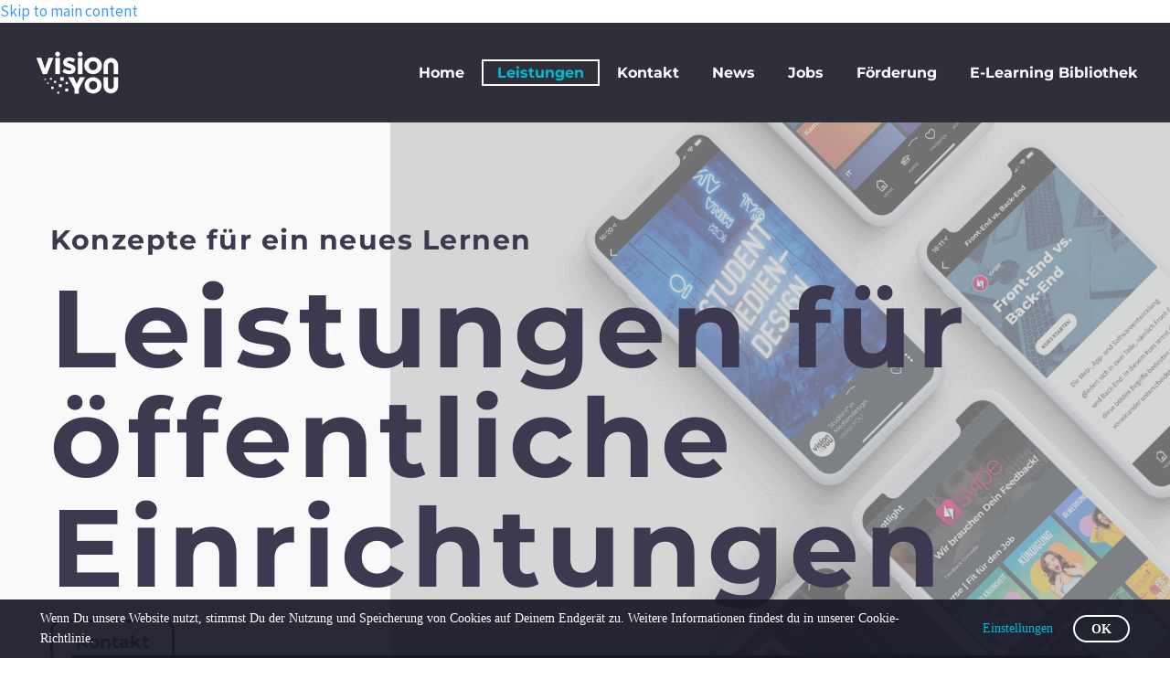

--- FILE ---
content_type: text/html; charset=UTF-8
request_url: https://visionyou.de/leistungen-oeffentliche/
body_size: 24144
content:
<!DOCTYPE html>
<!--[if IE 7]>
<html class="ie ie7" dir="ltr" lang="de" prefix="og: https://ogp.me/ns#" xmlns:og="https://ogp.me/ns#" xmlns:fb="https://ogp.me/ns/fb#">
<![endif]-->
<!--[if IE 8]>
<html class="ie ie8" dir="ltr" lang="de" prefix="og: https://ogp.me/ns#" xmlns:og="https://ogp.me/ns#" xmlns:fb="https://ogp.me/ns/fb#">
<![endif]-->
<!--[if !(IE 7) | !(IE 8) ]><!-->
<html dir="ltr" lang="de" prefix="og: https://ogp.me/ns#" xmlns:og="https://ogp.me/ns#" xmlns:fb="https://ogp.me/ns/fb#">
<!--<![endif]-->
<head>
	<meta charset="UTF-8">
	<meta name="viewport" content="width=device-width, initial-scale=1.0" />
	<link rel="profile" href="https://gmpg.org/xfn/11">
	<link rel="pingback" href="https://visionyou.de/xmlrpc.php">
	<title>Leistungen für öffentliche Einrichtungen - visionyou | Die Kreativagentur für digitale Bildung</title><link rel="preload" data-rocket-preload as="image" href="https://visionyou.de/wp-content/uploads/2023/02/Screens_Header-1-2048x1365-1.png?id=28135" fetchpriority="high">

		<!-- All in One SEO 4.9.1 - aioseo.com -->
	<meta name="robots" content="max-image-preview:large" />
	<meta name="google-site-verification" content="S-hvPSBUJjHrQlqEclQxHMOI2ESDcuGUfUXHI2zF0Ms" />
	<meta name="msvalidate.01" content="da88502bdeb14da495be0cdf83b4981f" />
	<link rel="canonical" href="https://visionyou.de/leistungen-oeffentliche/" />
	<meta name="generator" content="All in One SEO (AIOSEO) 4.9.1" />
		<meta property="og:locale" content="de_DE" />
		<meta property="og:site_name" content="visionyou | Die Kreativagentur für digitale Bildung - Die Kreativagentur für digitale Bildung" />
		<meta property="og:type" content="article" />
		<meta property="og:title" content="Leistungen für öffentliche Einrichtungen - visionyou | Die Kreativagentur für digitale Bildung" />
		<meta property="og:url" content="https://visionyou.de/leistungen-oeffentliche/" />
		<meta property="og:image" content="https://visionyou.de/wp-content/uploads/2025/06/2026-05-26_VY_Logo_Phone_Laptop_694x390_2x-1.png" />
		<meta property="og:image:secure_url" content="https://visionyou.de/wp-content/uploads/2025/06/2026-05-26_VY_Logo_Phone_Laptop_694x390_2x-1.png" />
		<meta property="og:image:width" content="1388" />
		<meta property="og:image:height" content="780" />
		<meta property="article:published_time" content="2024-06-03T12:08:39+00:00" />
		<meta property="article:modified_time" content="2024-07-26T14:34:16+00:00" />
		<meta name="twitter:card" content="summary_large_image" />
		<meta name="twitter:title" content="Leistungen für öffentliche Einrichtungen - visionyou | Die Kreativagentur für digitale Bildung" />
		<meta name="twitter:image" content="https://visionyou.de/wp-content/uploads/2025/06/2026-05-26_VY_Logo_Phone_Laptop_694x390_2x-1.png" />
		<script type="application/ld+json" class="aioseo-schema">
			{"@context":"https:\/\/schema.org","@graph":[{"@type":"BreadcrumbList","@id":"https:\/\/visionyou.de\/leistungen-oeffentliche\/#breadcrumblist","itemListElement":[{"@type":"ListItem","@id":"https:\/\/visionyou.de#listItem","position":1,"name":"Home","item":"https:\/\/visionyou.de","nextItem":{"@type":"ListItem","@id":"https:\/\/visionyou.de\/leistungen-oeffentliche\/#listItem","name":"Leistungen f\u00fcr \u00f6ffentliche Einrichtungen"}},{"@type":"ListItem","@id":"https:\/\/visionyou.de\/leistungen-oeffentliche\/#listItem","position":2,"name":"Leistungen f\u00fcr \u00f6ffentliche Einrichtungen","previousItem":{"@type":"ListItem","@id":"https:\/\/visionyou.de#listItem","name":"Home"}}]},{"@type":"Organization","@id":"https:\/\/visionyou.de\/#organization","name":"visionyou | Die Kreativagentur f\u00fcr digitale Bildung","description":"Die Kreativagentur f\u00fcr digitale Bildung","url":"https:\/\/visionyou.de\/","telephone":"+4933158256033","logo":{"@type":"ImageObject","url":"https:\/\/visionyou.de\/wp-content\/uploads\/2020\/06\/visionYOU_bw_Kachel.jpg","@id":"https:\/\/visionyou.de\/leistungen-oeffentliche\/#organizationLogo","width":1000,"height":1000},"image":{"@id":"https:\/\/visionyou.de\/leistungen-oeffentliche\/#organizationLogo"}},{"@type":"WebPage","@id":"https:\/\/visionyou.de\/leistungen-oeffentliche\/#webpage","url":"https:\/\/visionyou.de\/leistungen-oeffentliche\/","name":"Leistungen f\u00fcr \u00f6ffentliche Einrichtungen - visionyou | Die Kreativagentur f\u00fcr digitale Bildung","inLanguage":"de-DE","isPartOf":{"@id":"https:\/\/visionyou.de\/#website"},"breadcrumb":{"@id":"https:\/\/visionyou.de\/leistungen-oeffentliche\/#breadcrumblist"},"datePublished":"2024-06-03T14:08:39+02:00","dateModified":"2024-07-26T16:34:16+02:00"},{"@type":"WebSite","@id":"https:\/\/visionyou.de\/#website","url":"https:\/\/visionyou.de\/","name":"visionyou | Die Kreativagentur f\u00fcr digitale Bildung","description":"Die Kreativagentur f\u00fcr digitale Bildung","inLanguage":"de-DE","publisher":{"@id":"https:\/\/visionyou.de\/#organization"}}]}
		</script>
		<!-- All in One SEO -->

<link rel="alternate" type="application/rss+xml" title="visionyou | Die Kreativagentur für digitale Bildung &raquo; Feed" href="https://visionyou.de/feed/" />
<link rel="alternate" type="application/rss+xml" title="visionyou | Die Kreativagentur für digitale Bildung &raquo; Kommentar-Feed" href="https://visionyou.de/comments/feed/" />
<link rel="alternate" title="oEmbed (JSON)" type="application/json+oembed" href="https://visionyou.de/wp-json/oembed/1.0/embed?url=https%3A%2F%2Fvisionyou.de%2Fleistungen-oeffentliche%2F" />
<link rel="alternate" title="oEmbed (XML)" type="text/xml+oembed" href="https://visionyou.de/wp-json/oembed/1.0/embed?url=https%3A%2F%2Fvisionyou.de%2Fleistungen-oeffentliche%2F&#038;format=xml" />
<style id='wp-img-auto-sizes-contain-inline-css' type='text/css'>
img:is([sizes=auto i],[sizes^="auto," i]){contain-intrinsic-size:3000px 1500px}
/*# sourceURL=wp-img-auto-sizes-contain-inline-css */
</style>
<link data-minify="1" rel='stylesheet' id='thegem-preloader-css' href='https://visionyou.de/wp-content/cache/min/1/wp-content/themes/thegem/css/thegem-preloader.css?ver=1750094849' type='text/css' media='all' />
<style id='thegem-preloader-inline-css' type='text/css'>

		body:not(.compose-mode) .gem-icon-style-gradient span,
		body:not(.compose-mode) .gem-icon .gem-icon-half-1,
		body:not(.compose-mode) .gem-icon .gem-icon-half-2 {
			opacity: 0 !important;
			}
/*# sourceURL=thegem-preloader-inline-css */
</style>
<link data-minify="1" rel='stylesheet' id='thegem-reset-css' href='https://visionyou.de/wp-content/cache/min/1/wp-content/themes/thegem/css/thegem-reset.css?ver=1750094849' type='text/css' media='all' />
<link data-minify="1" rel='stylesheet' id='thegem-grid-css' href='https://visionyou.de/wp-content/cache/min/1/wp-content/themes/thegem/css/thegem-grid.css?ver=1750094849' type='text/css' media='all' />
<link data-minify="1" rel='stylesheet' id='thegem-header-css' href='https://visionyou.de/wp-content/cache/min/1/wp-content/themes/thegem/css/thegem-header.css?ver=1750094849' type='text/css' media='all' />
<link data-minify="1" rel='stylesheet' id='thegem-style-css' href='https://visionyou.de/wp-content/cache/min/1/wp-content/themes/thegem/style.css?ver=1750094849' type='text/css' media='all' />
<link data-minify="1" rel='stylesheet' id='thegem-widgets-css' href='https://visionyou.de/wp-content/cache/min/1/wp-content/themes/thegem/css/thegem-widgets.css?ver=1750094849' type='text/css' media='all' />
<link data-minify="1" rel='stylesheet' id='thegem-new-css-css' href='https://visionyou.de/wp-content/cache/min/1/wp-content/themes/thegem/css/thegem-new-css.css?ver=1750094849' type='text/css' media='all' />
<link data-minify="1" rel='stylesheet' id='perevazka-css-css-css' href='https://visionyou.de/wp-content/cache/min/1/wp-content/themes/thegem/css/thegem-perevazka-css.css?ver=1750094849' type='text/css' media='all' />
<link data-minify="1" rel='stylesheet' id='thegem-custom-css' href='https://visionyou.de/wp-content/cache/min/1/wp-content/uploads/thegem/css/custom-FznydSXI.css?ver=1751995666' type='text/css' media='all' />
<style id='thegem-custom-inline-css' type='text/css'>
.vc_custom_1745591990777{margin-top: 0% !important;margin-bottom: 0px !important;}.vc_custom_1751977627499{margin-top: 0px !important;margin-right: 0px !important;margin-bottom: 0px !important;margin-left: 0px !important;padding-top: 0px !important;padding-right: 0px !important;padding-bottom: 0px !important;padding-left: 0px !important;background-color: #1C1C1D !important;}.vc_custom_1751977396984{background-image: url(https://visionyou.de/wp-content/uploads/2024/07/svipe-app-visionyou.webp?id=28722) !important;background-position: center !important;background-repeat: no-repeat !important;background-size: cover !important;}.vc_custom_1751977551382{padding-right: 5% !important;padding-left: 5% !important;background-color: #1C1C1D !important;}.vc_custom_1593541515322{margin-top: 35px !important;margin-bottom: 35px !important;}.vc_custom_1751977633349{border-top-width: 0px !important;padding-right: 60px !important;padding-left: 60px !important;}.vc_custom_1751977722150{border-top-width: 0px !important;padding-right: 60px !important;padding-left: 60px !important;}.vc_custom_1751977742033{border-top-width: 0px !important;padding-right: 60px !important;padding-left: 60px !important;}.vc_custom_1751977748765{border-top-width: 0px !important;padding-right: 60px !important;padding-left: 60px !important;border-top-style: solid !important;}.vc_custom_1594277205220{padding-bottom: 50px !important;}.vc_custom_1594277233080{padding-top: px !important;}.vc_custom_1745931816650{margin-bottom: 10px !important;}.vc_custom_1745931833695{margin-bottom: 10px !important;}.vc_custom_1745931843067{margin-bottom: 10px !important;}.line-1 .gem-contacts-item:before{ color: #fff; }
.line-2 .gem-contacts-item:before{ color: #00bcd4; }
.gem-textbox .socials-item-icon{ font-size: 32px; }
.contact-form-style-3 input[type='submit']{width: 265px;}
.gem-dropcap .gem-dropcap-letter{ font-weight: 700; }
@media(max-width: 480px){
    #page-title{ padding-top: 170px !important; padding-bottom: 170px !important; }
    .gem-icon-with-text-text{ text-align: left; }
}

.vc_custom_background {
  background-size: cover;
  background-position: center;
  background-repeat: no-repeat;
}
body .breadcrumbs,body .breadcrumbs a,body .bc-devider:before {color: #ffffff;}body .breadcrumbs .current {	color: #99a9b5;	border-bottom: 3px solid #99a9b5;}body .page-title-block .breadcrumbs-container{	text-align: left;}.page-breadcrumbs ul li a,.page-breadcrumbs ul li:not(:last-child):after{	color: #99A9B5FF;}.page-breadcrumbs ul li{	color: #3C3950FF;}.page-breadcrumbs ul li a:hover{	color: #3C3950FF;}.block-content {padding-top: 0px;}.block-content:last-of-type {padding-bottom: 0px;}.gem-slideshow,.slideshow-preloader {}#top-area {	display: block;}@media (max-width: 991px) {#page-title {padding-top: 80px;padding-bottom: 80px;}.page-title-inner, body .breadcrumbs{padding-left: 0px;padding-right: 0px;}.page-title-excerpt {margin-top: 18px;}#page-title .page-title-title {margin-top: 0px;}.block-content {}.block-content:last-of-type {}#top-area {	display: block;}}@media (max-width: 767px) {#page-title {padding-top: 80px;padding-bottom: 80px;}.page-title-inner,body .breadcrumbs{padding-left: 0px;padding-right: 0px;}.page-title-excerpt {margin-top: 18px;}#page-title .page-title-title {margin-top: 0px;}.block-content {}.block-content:last-of-type {}#top-area {	display: block;}}
/*# sourceURL=thegem-custom-inline-css */
</style>
<link data-minify="1" rel='stylesheet' id='js_composer_front-css' href='https://visionyou.de/wp-content/cache/min/1/wp-content/plugins/js_composer/assets/css/js_composer.min.css?ver=1750094849' type='text/css' media='all' />
<link data-minify="1" rel='stylesheet' id='thegem_js_composer_front-css' href='https://visionyou.de/wp-content/cache/min/1/wp-content/themes/thegem/css/thegem-js_composer_columns.css?ver=1750094849' type='text/css' media='all' />
<link data-minify="1" rel='stylesheet' id='thegem-additional-blog-1-css' href='https://visionyou.de/wp-content/cache/min/1/wp-content/themes/thegem/css/thegem-additional-blog-1.css?ver=1750094849' type='text/css' media='all' />
<link rel='stylesheet' id='jquery-fancybox-css' href='https://visionyou.de/wp-content/themes/thegem/js/fancyBox/jquery.fancybox.min.css?ver=5.11.0' type='text/css' media='all' />
<link data-minify="1" rel='stylesheet' id='thegem-vc_elements-css' href='https://visionyou.de/wp-content/cache/min/1/wp-content/themes/thegem/css/thegem-vc_elements.css?ver=1750094849' type='text/css' media='all' />
<style id='wp-emoji-styles-inline-css' type='text/css'>

	img.wp-smiley, img.emoji {
		display: inline !important;
		border: none !important;
		box-shadow: none !important;
		height: 1em !important;
		width: 1em !important;
		margin: 0 0.07em !important;
		vertical-align: -0.1em !important;
		background: none !important;
		padding: 0 !important;
	}
/*# sourceURL=wp-emoji-styles-inline-css */
</style>
<link rel='stylesheet' id='wp-block-library-css' href='https://visionyou.de/wp-includes/css/dist/block-library/style.min.css?ver=6.9' type='text/css' media='all' />
<style id='global-styles-inline-css' type='text/css'>
:root{--wp--preset--aspect-ratio--square: 1;--wp--preset--aspect-ratio--4-3: 4/3;--wp--preset--aspect-ratio--3-4: 3/4;--wp--preset--aspect-ratio--3-2: 3/2;--wp--preset--aspect-ratio--2-3: 2/3;--wp--preset--aspect-ratio--16-9: 16/9;--wp--preset--aspect-ratio--9-16: 9/16;--wp--preset--color--black: #000000;--wp--preset--color--cyan-bluish-gray: #abb8c3;--wp--preset--color--white: #ffffff;--wp--preset--color--pale-pink: #f78da7;--wp--preset--color--vivid-red: #cf2e2e;--wp--preset--color--luminous-vivid-orange: #ff6900;--wp--preset--color--luminous-vivid-amber: #fcb900;--wp--preset--color--light-green-cyan: #7bdcb5;--wp--preset--color--vivid-green-cyan: #00d084;--wp--preset--color--pale-cyan-blue: #8ed1fc;--wp--preset--color--vivid-cyan-blue: #0693e3;--wp--preset--color--vivid-purple: #9b51e0;--wp--preset--gradient--vivid-cyan-blue-to-vivid-purple: linear-gradient(135deg,rgb(6,147,227) 0%,rgb(155,81,224) 100%);--wp--preset--gradient--light-green-cyan-to-vivid-green-cyan: linear-gradient(135deg,rgb(122,220,180) 0%,rgb(0,208,130) 100%);--wp--preset--gradient--luminous-vivid-amber-to-luminous-vivid-orange: linear-gradient(135deg,rgb(252,185,0) 0%,rgb(255,105,0) 100%);--wp--preset--gradient--luminous-vivid-orange-to-vivid-red: linear-gradient(135deg,rgb(255,105,0) 0%,rgb(207,46,46) 100%);--wp--preset--gradient--very-light-gray-to-cyan-bluish-gray: linear-gradient(135deg,rgb(238,238,238) 0%,rgb(169,184,195) 100%);--wp--preset--gradient--cool-to-warm-spectrum: linear-gradient(135deg,rgb(74,234,220) 0%,rgb(151,120,209) 20%,rgb(207,42,186) 40%,rgb(238,44,130) 60%,rgb(251,105,98) 80%,rgb(254,248,76) 100%);--wp--preset--gradient--blush-light-purple: linear-gradient(135deg,rgb(255,206,236) 0%,rgb(152,150,240) 100%);--wp--preset--gradient--blush-bordeaux: linear-gradient(135deg,rgb(254,205,165) 0%,rgb(254,45,45) 50%,rgb(107,0,62) 100%);--wp--preset--gradient--luminous-dusk: linear-gradient(135deg,rgb(255,203,112) 0%,rgb(199,81,192) 50%,rgb(65,88,208) 100%);--wp--preset--gradient--pale-ocean: linear-gradient(135deg,rgb(255,245,203) 0%,rgb(182,227,212) 50%,rgb(51,167,181) 100%);--wp--preset--gradient--electric-grass: linear-gradient(135deg,rgb(202,248,128) 0%,rgb(113,206,126) 100%);--wp--preset--gradient--midnight: linear-gradient(135deg,rgb(2,3,129) 0%,rgb(40,116,252) 100%);--wp--preset--font-size--small: 13px;--wp--preset--font-size--medium: 20px;--wp--preset--font-size--large: 36px;--wp--preset--font-size--x-large: 42px;--wp--preset--spacing--20: 0.44rem;--wp--preset--spacing--30: 0.67rem;--wp--preset--spacing--40: 1rem;--wp--preset--spacing--50: 1.5rem;--wp--preset--spacing--60: 2.25rem;--wp--preset--spacing--70: 3.38rem;--wp--preset--spacing--80: 5.06rem;--wp--preset--shadow--natural: 6px 6px 9px rgba(0, 0, 0, 0.2);--wp--preset--shadow--deep: 12px 12px 50px rgba(0, 0, 0, 0.4);--wp--preset--shadow--sharp: 6px 6px 0px rgba(0, 0, 0, 0.2);--wp--preset--shadow--outlined: 6px 6px 0px -3px rgb(255, 255, 255), 6px 6px rgb(0, 0, 0);--wp--preset--shadow--crisp: 6px 6px 0px rgb(0, 0, 0);}:where(.is-layout-flex){gap: 0.5em;}:where(.is-layout-grid){gap: 0.5em;}body .is-layout-flex{display: flex;}.is-layout-flex{flex-wrap: wrap;align-items: center;}.is-layout-flex > :is(*, div){margin: 0;}body .is-layout-grid{display: grid;}.is-layout-grid > :is(*, div){margin: 0;}:where(.wp-block-columns.is-layout-flex){gap: 2em;}:where(.wp-block-columns.is-layout-grid){gap: 2em;}:where(.wp-block-post-template.is-layout-flex){gap: 1.25em;}:where(.wp-block-post-template.is-layout-grid){gap: 1.25em;}.has-black-color{color: var(--wp--preset--color--black) !important;}.has-cyan-bluish-gray-color{color: var(--wp--preset--color--cyan-bluish-gray) !important;}.has-white-color{color: var(--wp--preset--color--white) !important;}.has-pale-pink-color{color: var(--wp--preset--color--pale-pink) !important;}.has-vivid-red-color{color: var(--wp--preset--color--vivid-red) !important;}.has-luminous-vivid-orange-color{color: var(--wp--preset--color--luminous-vivid-orange) !important;}.has-luminous-vivid-amber-color{color: var(--wp--preset--color--luminous-vivid-amber) !important;}.has-light-green-cyan-color{color: var(--wp--preset--color--light-green-cyan) !important;}.has-vivid-green-cyan-color{color: var(--wp--preset--color--vivid-green-cyan) !important;}.has-pale-cyan-blue-color{color: var(--wp--preset--color--pale-cyan-blue) !important;}.has-vivid-cyan-blue-color{color: var(--wp--preset--color--vivid-cyan-blue) !important;}.has-vivid-purple-color{color: var(--wp--preset--color--vivid-purple) !important;}.has-black-background-color{background-color: var(--wp--preset--color--black) !important;}.has-cyan-bluish-gray-background-color{background-color: var(--wp--preset--color--cyan-bluish-gray) !important;}.has-white-background-color{background-color: var(--wp--preset--color--white) !important;}.has-pale-pink-background-color{background-color: var(--wp--preset--color--pale-pink) !important;}.has-vivid-red-background-color{background-color: var(--wp--preset--color--vivid-red) !important;}.has-luminous-vivid-orange-background-color{background-color: var(--wp--preset--color--luminous-vivid-orange) !important;}.has-luminous-vivid-amber-background-color{background-color: var(--wp--preset--color--luminous-vivid-amber) !important;}.has-light-green-cyan-background-color{background-color: var(--wp--preset--color--light-green-cyan) !important;}.has-vivid-green-cyan-background-color{background-color: var(--wp--preset--color--vivid-green-cyan) !important;}.has-pale-cyan-blue-background-color{background-color: var(--wp--preset--color--pale-cyan-blue) !important;}.has-vivid-cyan-blue-background-color{background-color: var(--wp--preset--color--vivid-cyan-blue) !important;}.has-vivid-purple-background-color{background-color: var(--wp--preset--color--vivid-purple) !important;}.has-black-border-color{border-color: var(--wp--preset--color--black) !important;}.has-cyan-bluish-gray-border-color{border-color: var(--wp--preset--color--cyan-bluish-gray) !important;}.has-white-border-color{border-color: var(--wp--preset--color--white) !important;}.has-pale-pink-border-color{border-color: var(--wp--preset--color--pale-pink) !important;}.has-vivid-red-border-color{border-color: var(--wp--preset--color--vivid-red) !important;}.has-luminous-vivid-orange-border-color{border-color: var(--wp--preset--color--luminous-vivid-orange) !important;}.has-luminous-vivid-amber-border-color{border-color: var(--wp--preset--color--luminous-vivid-amber) !important;}.has-light-green-cyan-border-color{border-color: var(--wp--preset--color--light-green-cyan) !important;}.has-vivid-green-cyan-border-color{border-color: var(--wp--preset--color--vivid-green-cyan) !important;}.has-pale-cyan-blue-border-color{border-color: var(--wp--preset--color--pale-cyan-blue) !important;}.has-vivid-cyan-blue-border-color{border-color: var(--wp--preset--color--vivid-cyan-blue) !important;}.has-vivid-purple-border-color{border-color: var(--wp--preset--color--vivid-purple) !important;}.has-vivid-cyan-blue-to-vivid-purple-gradient-background{background: var(--wp--preset--gradient--vivid-cyan-blue-to-vivid-purple) !important;}.has-light-green-cyan-to-vivid-green-cyan-gradient-background{background: var(--wp--preset--gradient--light-green-cyan-to-vivid-green-cyan) !important;}.has-luminous-vivid-amber-to-luminous-vivid-orange-gradient-background{background: var(--wp--preset--gradient--luminous-vivid-amber-to-luminous-vivid-orange) !important;}.has-luminous-vivid-orange-to-vivid-red-gradient-background{background: var(--wp--preset--gradient--luminous-vivid-orange-to-vivid-red) !important;}.has-very-light-gray-to-cyan-bluish-gray-gradient-background{background: var(--wp--preset--gradient--very-light-gray-to-cyan-bluish-gray) !important;}.has-cool-to-warm-spectrum-gradient-background{background: var(--wp--preset--gradient--cool-to-warm-spectrum) !important;}.has-blush-light-purple-gradient-background{background: var(--wp--preset--gradient--blush-light-purple) !important;}.has-blush-bordeaux-gradient-background{background: var(--wp--preset--gradient--blush-bordeaux) !important;}.has-luminous-dusk-gradient-background{background: var(--wp--preset--gradient--luminous-dusk) !important;}.has-pale-ocean-gradient-background{background: var(--wp--preset--gradient--pale-ocean) !important;}.has-electric-grass-gradient-background{background: var(--wp--preset--gradient--electric-grass) !important;}.has-midnight-gradient-background{background: var(--wp--preset--gradient--midnight) !important;}.has-small-font-size{font-size: var(--wp--preset--font-size--small) !important;}.has-medium-font-size{font-size: var(--wp--preset--font-size--medium) !important;}.has-large-font-size{font-size: var(--wp--preset--font-size--large) !important;}.has-x-large-font-size{font-size: var(--wp--preset--font-size--x-large) !important;}
/*# sourceURL=global-styles-inline-css */
</style>

<style id='classic-theme-styles-inline-css' type='text/css'>
/*! This file is auto-generated */
.wp-block-button__link{color:#fff;background-color:#32373c;border-radius:9999px;box-shadow:none;text-decoration:none;padding:calc(.667em + 2px) calc(1.333em + 2px);font-size:1.125em}.wp-block-file__button{background:#32373c;color:#fff;text-decoration:none}
/*# sourceURL=/wp-includes/css/classic-themes.min.css */
</style>
<link data-minify="1" rel='stylesheet' id='wpa-css-css' href='https://visionyou.de/wp-content/cache/min/1/wp-content/plugins/honeypot/includes/css/wpa.css?ver=1750094849' type='text/css' media='all' />
<link data-minify="1" rel='stylesheet' id='thegem-gdpr-css' href='https://visionyou.de/wp-content/cache/min/1/wp-content/plugins/thegem-elements/inc/gdpr/assets/css/public.css?ver=1750094849' type='text/css' media='all' />
<script type="text/javascript">function fullHeightRow() {
			var fullHeight,
				offsetTop,
				element = document.getElementsByClassName('vc_row-o-full-height')[0];
			if (element) {
				fullHeight = window.innerHeight;
				offsetTop = window.pageYOffset + element.getBoundingClientRect().top;
				if (offsetTop < fullHeight) {
					fullHeight = 100 - offsetTop / (fullHeight / 100);
					element.style.minHeight = fullHeight + 'vh'
				}
			}
		}</script><script type="text/javascript" src="https://visionyou.de/wp-includes/js/jquery/jquery.min.js?ver=3.7.1" id="jquery-core-js"></script>
<script type="text/javascript" src="https://visionyou.de/wp-includes/js/jquery/jquery-migrate.min.js?ver=3.4.1" id="jquery-migrate-js"></script>
<script></script><link rel="https://api.w.org/" href="https://visionyou.de/wp-json/" /><link rel="alternate" title="JSON" type="application/json" href="https://visionyou.de/wp-json/wp/v2/pages/24734" /><link rel="EditURI" type="application/rsd+xml" title="RSD" href="https://visionyou.de/xmlrpc.php?rsd" />
<meta name="generator" content="WordPress 6.9" />
<link rel='shortlink' href='https://visionyou.de/?p=24734' />
<meta name="generator" content="Powered by WPBakery Page Builder - drag and drop page builder for WordPress."/>
<link rel="icon" href="https://visionyou.de/wp-content/uploads/2020/06/favicon.ico" sizes="32x32" />
<link rel="icon" href="https://visionyou.de/wp-content/uploads/2020/06/favicon.ico" sizes="192x192" />
<link rel="apple-touch-icon" href="https://visionyou.de/wp-content/uploads/2020/06/favicon.ico" />
<meta name="msapplication-TileImage" content="https://visionyou.de/wp-content/uploads/2020/06/favicon.ico" />
<script>if(document.querySelector('[data-type="vc_custom-css"]')) {document.head.appendChild(document.querySelector('[data-type="vc_custom-css"]'));}</script><style type="text/css" data-type="vc_shortcodes-custom-css">.vc_custom_1675699711559{margin-bottom: 0px !important;padding-top: 0px !important;background-image: url(https://visionyou.de/wp-content/uploads/2023/02/Screens_Header-1-2048x1365-1.png?id=28135) !important;background-position: center !important;background-repeat: no-repeat !important;background-size: cover !important;}.vc_custom_1593545429424{margin-top: -160px !important;margin-bottom: -2% !important;padding-top: 2% !important;padding-right: 5% !important;padding-left: 5% !important;}.vc_custom_1593544586235{margin-top: 0px !important;margin-bottom: -2% !important;padding-top: 2% !important;padding-right: 5% !important;padding-left: 5% !important;}.vc_custom_1593544579374{margin-bottom: -2% !important;padding-top: 2% !important;padding-right: 5% !important;padding-left: 5% !important;}.vc_custom_1593636317583{margin-top: 0px !important;margin-bottom: 11% !important;padding-top: 2% !important;padding-right: 5% !important;padding-left: 5% !important;}.vc_custom_1675699623618{margin-bottom: 0px !important;background-color: rgba(188,188,188,0.6) !important;*background-color: rgb(188,188,188) !important;}.vc_custom_1599210988237{padding-top: 0px !important;background-color: #f9f9f9 !important;}.vc_custom_1585648312914{padding-top: 0px !important;}.vc_custom_1593543981458{background-color: #171b2d !important;}.vc_custom_1593544010912{background-color: #171b2d !important;}.vc_custom_1593544138022{background-color: #232228 !important;}.vc_custom_1593544130817{background-color: #232228 !important;}.vc_custom_1593891627049{border-radius: 5px !important;}.vc_custom_1613725369617{background-position: center !important;background-repeat: no-repeat !important;background-size: cover !important;}.vc_custom_1593544166723{background-color: #171b2d !important;}.vc_custom_1593544159880{background-color: #171b2d !important;}.vc_custom_1678715040839{border-radius: 5px !important;}.vc_custom_1692089904457{background-position: center !important;background-repeat: no-repeat !important;background-size: cover !important;}.vc_custom_1593544189697{background-color: #232228 !important;}.vc_custom_1593544184123{background-color: #232228 !important;}</style><noscript><style> .wpb_animate_when_almost_visible { opacity: 1; }</style></noscript>
<noscript><style id="rocket-lazyload-nojs-css">.rll-youtube-player, [data-lazy-src]{display:none !important;}</style></noscript>	<link rel="preload" as="font" crossorigin="anonymous" type="font/woff" href="https://visionyou.de/wp-content/themes/thegem/fonts/material/materialdesignicons.woff">
<link rel="preload" as="font" crossorigin="anonymous" type="font/woff" href="https://visionyou.de/wp-content/themes/thegem/fonts/elegant/ElegantIcons.woff">
<link rel="preload" as="font" crossorigin="anonymous" type="font/woff" href="https://visionyou.de/wp-content/themes/thegem/fonts/thegem-icons.woff">
<link rel="preload" as="font" crossorigin="anonymous" type="font/woff" href="https://visionyou.de/wp-content/themes/thegem/fonts/fontawesome/fontawesome-webfont.woff">
<link rel="preload" as="font" crossorigin="anonymous" type="font/woff" href="https://visionyou.de/wp-content/themes/thegem/fonts/thegem-socials.woff">
<link data-minify="1" rel='stylesheet' id='contact-form-7-css' href='https://visionyou.de/wp-content/cache/min/1/wp-content/plugins/contact-form-7/includes/css/styles.css?ver=1750094934' type='text/css' media='all' />
<style id="rocket-lazyrender-inline-css">[data-wpr-lazyrender] {content-visibility: auto;}</style><meta name="generator" content="WP Rocket 3.20.1.2" data-wpr-features="wpr_minify_js wpr_lazyload_images wpr_automatic_lazy_rendering wpr_oci wpr_minify_css wpr_preload_links wpr_host_fonts_locally wpr_desktop" /></head>


<body class="wp-singular page-template-default page page-id-24734 page-parent wp-theme-thegem wpb-js-composer js-comp-ver-8.7.2 vc_responsive">

	<script type="text/javascript">
		var gemSettings = {"isTouch":"","forcedLasyDisabled":"","tabletPortrait":"1","tabletLandscape":"1","topAreaMobileDisable":"","parallaxDisabled":"","fillTopArea":"","themePath":"https:\/\/visionyou.de\/wp-content\/themes\/thegem","rootUrl":"https:\/\/visionyou.de","mobileEffectsEnabled":"1","isRTL":""};
		(function() {
    function isTouchDevice() {
        return (('ontouchstart' in window) ||
            (navigator.MaxTouchPoints > 0) ||
            (navigator.msMaxTouchPoints > 0));
    }

    window.gemSettings.isTouch = isTouchDevice();

    function userAgentDetection() {
        var ua = navigator.userAgent.toLowerCase(),
        platform = navigator.platform.toLowerCase(),
        UA = ua.match(/(opera|ie|firefox|chrome|version)[\s\/:]([\w\d\.]+)?.*?(safari|version[\s\/:]([\w\d\.]+)|$)/) || [null, 'unknown', 0],
        mode = UA[1] == 'ie' && document.documentMode;

        window.gemBrowser = {
            name: (UA[1] == 'version') ? UA[3] : UA[1],
            version: UA[2],
            platform: {
                name: ua.match(/ip(?:ad|od|hone)/) ? 'ios' : (ua.match(/(?:webos|android)/) || platform.match(/mac|win|linux/) || ['other'])[0]
                }
        };
            }

    window.updateGemClientSize = function() {
        if (window.gemOptions == null || window.gemOptions == undefined) {
            window.gemOptions = {
                first: false,
                clientWidth: 0,
                clientHeight: 0,
                innerWidth: -1
            };
        }

        window.gemOptions.clientWidth = window.innerWidth || document.documentElement.clientWidth;
        if (document.body != null && !window.gemOptions.clientWidth) {
            window.gemOptions.clientWidth = document.body.clientWidth;
        }

        window.gemOptions.clientHeight = window.innerHeight || document.documentElement.clientHeight;
        if (document.body != null && !window.gemOptions.clientHeight) {
            window.gemOptions.clientHeight = document.body.clientHeight;
        }
    };

    window.updateGemInnerSize = function(width) {
        window.gemOptions.innerWidth = width != undefined ? width : (document.body != null ? document.body.clientWidth : 0);
    };

    userAgentDetection();
    window.updateGemClientSize(true);

    window.gemSettings.lasyDisabled = window.gemSettings.forcedLasyDisabled || (!window.gemSettings.mobileEffectsEnabled && (window.gemSettings.isTouch || window.gemOptions.clientWidth <= 800));
})();
		(function() {
    if (window.gemBrowser.name == 'safari') {
        try {
            var safariVersion = parseInt(window.gemBrowser.version);
        } catch(e) {
            var safariVersion = 0;
        }
        if (safariVersion >= 9) {
            window.gemSettings.parallaxDisabled = true;
            window.gemSettings.fillTopArea = true;
        }
    }
})();
		(function() {
    var fullwithData = {
        page: null,
        pageWidth: 0,
        pageOffset: {},
        fixVcRow: true,
        pagePaddingLeft: 0
    };

    function updateFullwidthData() {
        fullwithData.pageOffset = fullwithData.page.getBoundingClientRect();
        fullwithData.pageWidth = parseFloat(fullwithData.pageOffset.width);
        fullwithData.pagePaddingLeft = 0;

        if (fullwithData.page.className.indexOf('vertical-header') != -1) {
            fullwithData.pagePaddingLeft = 45;
            if (fullwithData.pageWidth >= 1600) {
                fullwithData.pagePaddingLeft = 360;
            }
            if (fullwithData.pageWidth < 980) {
                fullwithData.pagePaddingLeft = 0;
            }
        }
    }

    function gem_fix_fullwidth_position(element) {
        if (element == null) {
            return false;
        }

        if (fullwithData.page == null) {
            fullwithData.page = document.getElementById('page');
            updateFullwidthData();
        }

        /*if (fullwithData.pageWidth < 1170) {
            return false;
        }*/

        if (!fullwithData.fixVcRow) {
            return false;
        }

        if (element.previousElementSibling != null && element.previousElementSibling != undefined && element.previousElementSibling.className.indexOf('fullwidth-block') == -1) {
            var elementParentViewportOffset = element.previousElementSibling.getBoundingClientRect();
        } else {
            var elementParentViewportOffset = element.parentNode.getBoundingClientRect();
        }

        /*if (elementParentViewportOffset.top > window.gemOptions.clientHeight) {
            fullwithData.fixVcRow = false;
            return false;
        }*/

        if (element.className.indexOf('vc_row') != -1) {
            var elementMarginLeft = -21;
            var elementMarginRight = -21;
        } else {
            var elementMarginLeft = 0;
            var elementMarginRight = 0;
        }

        var offset = parseInt(fullwithData.pageOffset.left + 0.5) - parseInt((elementParentViewportOffset.left < 0 ? 0 : elementParentViewportOffset.left) + 0.5) - elementMarginLeft + fullwithData.pagePaddingLeft;
        var offsetKey = window.gemSettings.isRTL ? 'right' : 'left';

        element.style.position = 'relative';
        element.style[offsetKey] = offset + 'px';
        element.style.width = fullwithData.pageWidth - fullwithData.pagePaddingLeft + 'px';

        if (element.className.indexOf('vc_row') == -1) {
            element.setAttribute('data-fullwidth-updated', 1);
        }

        if (element.className.indexOf('vc_row') != -1 && element.className.indexOf('vc_section') == -1 && !element.hasAttribute('data-vc-stretch-content')) {
            var el_full = element.parentNode.querySelector('.vc_row-full-width-before');
            var padding = -1 * offset;
            0 > padding && (padding = 0);
            var paddingRight = fullwithData.pageWidth - padding - el_full.offsetWidth + elementMarginLeft + elementMarginRight;
            0 > paddingRight && (paddingRight = 0);
            element.style.paddingLeft = padding + 'px';
            element.style.paddingRight = paddingRight + 'px';
        }
    }

    window.gem_fix_fullwidth_position = gem_fix_fullwidth_position;

    document.addEventListener('DOMContentLoaded', function() {
        var classes = [];

        if (window.gemSettings.isTouch) {
            document.body.classList.add('thegem-touch');
        }

        if (window.gemSettings.lasyDisabled && !window.gemSettings.forcedLasyDisabled) {
            document.body.classList.add('thegem-effects-disabled');
        }
    });

    if (window.gemSettings.parallaxDisabled) {
        var head  = document.getElementsByTagName('head')[0],
            link  = document.createElement('style');
        link.rel  = 'stylesheet';
        link.type = 'text/css';
        link.innerHTML = ".fullwidth-block.fullwidth-block-parallax-fixed .fullwidth-block-background { background-attachment: scroll !important; }";
        head.appendChild(link);
    }
})();

(function() {
    setTimeout(function() {
        var preloader = document.getElementById('page-preloader');
        if (preloader != null && preloader != undefined) {
            preloader.className += ' preloader-loaded';
        }
    }, window.pagePreloaderHideTime || 1000);
})();
	</script>
	


<div  id="page" class="layout-fullwidth header-style-4">

	<a href="#main" class="scroll-to-content">Skip to main content</a>

			<a href="#page" class="scroll-top-button">Scroll Top</a>
	
	
		
		<div id="site-header-wrapper"  class="  " >
			
			
			<header  id="site-header" class="site-header animated-header mobile-menu-layout-slide-horizontal" role="banner">
								
				<div class="header-background">
					<div class="container container-fullwidth">
						<div class="header-main logo-position-left header-layout-default header-layout-fullwidth header-style-4">
																							<div class="site-title">
											<div class="site-logo" style="width:95px;">
			<a href="https://visionyou.de/" rel="home" aria-label="Homepage">
									<span class="logo"><img src="https://visionyou.de/wp-content/uploads/thegem/logos/logo_06f0a2596122732215b46dc44c9bd9a4_1x.png" srcset="https://visionyou.de/wp-content/uploads/thegem/logos/logo_06f0a2596122732215b46dc44c9bd9a4_1x.png 1x,https://visionyou.de/wp-content/uploads/thegem/logos/logo_06f0a2596122732215b46dc44c9bd9a4_2x.png 2x,https://visionyou.de/wp-content/uploads/thegem/logos/logo_06f0a2596122732215b46dc44c9bd9a4_3x.png 3x" alt="visionyou | Die Kreativagentur für digitale Bildung" style="width:95px;" class="tgp-exclude default"/><img src="https://visionyou.de/wp-content/uploads/thegem/logos/logo_06f0a2596122732215b46dc44c9bd9a4_1x.png" srcset="https://visionyou.de/wp-content/uploads/thegem/logos/logo_06f0a2596122732215b46dc44c9bd9a4_1x.png 1x,https://visionyou.de/wp-content/uploads/thegem/logos/logo_06f0a2596122732215b46dc44c9bd9a4_2x.png 2x,https://visionyou.de/wp-content/uploads/thegem/logos/logo_06f0a2596122732215b46dc44c9bd9a4_3x.png 3x" alt="visionyou | Die Kreativagentur für digitale Bildung" style="width:95px;" class="tgp-exclude small"/></span>
							</a>
		</div>
										</div>
																											<nav id="primary-navigation" class="site-navigation primary-navigation" role="navigation">
											<button class="menu-toggle dl-trigger">Primary Menu<span class="menu-line-1"></span><span class="menu-line-2"></span><span class="menu-line-3"></span></button><div class="mobile-menu-slide-wrapper left"><button class="mobile-menu-slide-close">Close</button>																							<ul id="primary-menu" class="nav-menu styled no-responsive"><li id="menu-item-26065" class="menu-item menu-item-type-post_type menu-item-object-page menu-item-home menu-item-26065 megamenu-first-element"><a href="https://visionyou.de/">Home</a></li>
<li id="menu-item-25230" class="menu-item menu-item-type-custom menu-item-object-custom current-menu-ancestor current-menu-parent menu-item-has-children menu-item-parent menu-item-25230 megamenu-first-element mobile-clickable menu-item-current"><a href="#leistungen" aria-haspopup="true" aria-expanded="false">Leistungen</a><span class="menu-item-parent-toggle" tabindex="0"></span>
<ul class="sub-menu styled ">
	<li id="menu-item-29184" class="menu-item menu-item-type-post_type menu-item-object-page menu-item-29184 megamenu-first-element"><a href="https://visionyou.de/e-learning-lernmanagementsystem-lms/">E-Learning und Lernmanagementsystem (LMS)</a></li>
	<li id="menu-item-24671" class="menu-item menu-item-type-post_type menu-item-object-page menu-item-24671 megamenu-first-element"><a href="https://visionyou.de/leistungen-schulen/">Schulen</a></li>
	<li id="menu-item-24754" class="menu-item menu-item-type-post_type menu-item-object-page menu-item-24754 megamenu-first-element"><a href="https://visionyou.de/leistungen-unternehmen/">Unternehmen</a></li>
	<li id="menu-item-24753" class="menu-item menu-item-type-post_type menu-item-object-page current-menu-item page_item page-item-24734 current_page_item menu-item-24753 megamenu-first-element menu-item-active"><a href="https://visionyou.de/leistungen-oeffentliche/">Öffentliche Einrichtungen</a></li>
</ul>
</li>
<li id="menu-item-28639" class="menu-item menu-item-type-post_type menu-item-object-page menu-item-28639 megamenu-first-element mobile-clickable"><a href="https://visionyou.de/kontakt/">Kontakt</a></li>
<li id="menu-item-25428" class="menu-item menu-item-type-post_type menu-item-object-page menu-item-25428 megamenu-first-element"><a href="https://visionyou.de/news-rund-um-projekte-aus-der-digitalen-transformation/">News</a></li>
<li id="menu-item-27713" class="menu-item menu-item-type-post_type menu-item-object-page menu-item-27713 megamenu-first-element"><a href="https://visionyou.de/jobs-bei-visionyou/">Jobs</a></li>
<li id="menu-item-29034" class="menu-item menu-item-type-custom menu-item-object-custom menu-item-has-children menu-item-parent menu-item-29034 megamenu-first-element"><a href="#" aria-haspopup="true" aria-expanded="false">Förderung</a><span class="menu-item-parent-toggle" tabindex="0"></span>
<ul class="sub-menu styled ">
	<li id="menu-item-29036" class="menu-item menu-item-type-post_type menu-item-object-page menu-item-29036 megamenu-first-element"><a href="https://visionyou.de/nationale-bildungsplattform/">Projekt EDUvision-2021</a></li>
	<li id="menu-item-29035" class="menu-item menu-item-type-post_type menu-item-object-page menu-item-29035 megamenu-first-element"><a href="https://visionyou.de/projekt-eduvision-2021-2/">Projekt EDUvision 2021-2</a></li>
</ul>
</li>
<li id="menu-item-29057" class="menu-item menu-item-type-post_type menu-item-object-page menu-item-29057 megamenu-first-element"><a href="https://visionyou.de/leistungen-unternehmen/e-learning-und-digitale-lernangebote/">E-Learning Bibliothek</a></li>
<li class="menu-item menu-item-widgets mobile-only"></li></ul>																						</div>										</nav>
																														</div>
					</div>
				</div>
			</header><!-- #site-header -->
								</div><!-- #site-header-wrapper -->
	
	
	<div  id="main" class="site-main page__top-shadow visible" role="main" aria-label="Main">

<div  id="main-content" class="main-content">


<div class="block-content no-bottom-margin no-top-margin">
	<div  class="container">
		<div class="panel row">

			<div class="panel-center col-xs-12">
				<article id="post-24734" class="post-24734 page type-page status-publish">

					<div class="entry-content post-content">
						
						
							
						
						<div class="wpb-content-wrapper"><section id="vc_section-694048ba30421" data-vc-full-width="true" data-vc-full-width-init="false" class="vc_section vc_custom_1675699711559 vc_section-has-fill"><script type="text/javascript">if (typeof(gem_fix_fullwidth_position) == "function") { gem_fix_fullwidth_position(document.getElementById("vc_section-694048ba30421")); }</script><div class="vc_row-full-width-before"></div><div id="vc_row-694048ba31d31" data-vc-full-width="true" data-vc-full-width-init="false" data-vc-stretch-content="true" class="vc_row wpb_row vc_row-fluid vc_custom_1675699623618 thegem-custom-694048ba31cfe1992 vc_row-has-fill vc_row-no-padding vc_row-o-full-height vc_row-o-columns-middle thegem-fix-full-height vc_row-o-content-middle vc_row-flex"><script type="text/javascript">fullHeightRow();</script><script type="text/javascript">if (typeof(gem_fix_fullwidth_position) == "function") { gem_fix_fullwidth_position(document.getElementById("vc_row-694048ba31d31")); }</script>
<style>
#vc_row-694048ba31d31 > .wpb_column > .vc_column-inner{
    height: 100vh;
}
@media(min-width: 1199px) {
    #vc_row-694048ba31d31 .title-xlarge{
        font-size: 120px;
        line-height: 120px;
    }
}
</style>
<div class="wpb_column vc_column_container vc_col-sm-4 thegem-custom-694048ba3274a6505 vc_col-has-fill" ><div class="vc_column-inner thegem-custom-inner-694048ba3274f vc_custom_1599210988237"><div class="wpb_wrapper thegem-custom-694048ba3274a6505"><div id="fullwidth-block-694048ba339f5" class="fullwidth-block clearfix"  style=""><script type="text/javascript">if (typeof(gem_fix_fullwidth_position) == "function") { gem_fix_fullwidth_position(document.getElementById("fullwidth-block-694048ba339f5")); }</script><div class="fullwidth-block-inner"><div class="container"><div class="clearboth"></div><style>#thegem-divider-694048ba33b16 {margin-top: 15px !important;}</style><div id="thegem-divider-694048ba33b16" class="gem-divider  " style="" ></div>
	
		<div class="wpb_text_column wpb_content_element  thegem-vc-text thegem-custom-694048ba33df4819"  >
			<div class="wpb_wrapper">
				<div class="title-h2" style="text-transform: none;"><span style="color: #3c3950;">Konzepte für ein neues Lernen</span></div>

			</div>
			<style>@media screen and (max-width: 1023px) {.thegem-vc-text.thegem-custom-694048ba33df4819{display: block!important;}}@media screen and (max-width: 767px) {.thegem-vc-text.thegem-custom-694048ba33df4819{display: block!important;}}@media screen and (max-width: 1023px) {.thegem-vc-text.thegem-custom-694048ba33df4819{position: relative !important;}}@media screen and (max-width: 767px) {.thegem-vc-text.thegem-custom-694048ba33df4819{position: relative !important;}}</style>
		</div>
	

	
		<div class="wpb_text_column wpb_content_element  thegem-vc-text thegem-custom-694048ba3408f7309"  >
			<div class="wpb_wrapper">
				<div class="title-xlarge"><span style="color: #3c3950;">Leistungen für öffentliche Einrichtungen</span></div>

			</div>
			<style>@media screen and (max-width: 1023px) {.thegem-vc-text.thegem-custom-694048ba3408f7309{display: block!important;}}@media screen and (max-width: 767px) {.thegem-vc-text.thegem-custom-694048ba3408f7309{display: block!important;}}@media screen and (max-width: 1023px) {.thegem-vc-text.thegem-custom-694048ba3408f7309{position: relative !important;}}@media screen and (max-width: 767px) {.thegem-vc-text.thegem-custom-694048ba3408f7309{position: relative !important;}}</style>
		</div>
	
<div class="clearboth"></div><style>#thegem-divider-694048ba34168 {margin-top: 15px !important;}</style><div id="thegem-divider-694048ba34168" class="gem-divider  " style="" ></div><style type="text/css">.thegem-button-694048ba343045553 .gem-button svg {fill: #3c3950;}.thegem-button-694048ba343045553 .gem-button:hover svg {fill: #ffffff;}</style><div class="gem-button-container gem-button-position-left thegem-button-694048ba343045553    "  ><a class="gem-button gem-button-size-medium gem-button-style-outline gem-button-text-weight-normal gem-button-border-3 gem-button-no-uppercase" data-ll-effect="drop-right-without-wrap" style="border-radius: 12px;border-color: #3c3950;color: #3c3950;" onmouseleave="this.style.borderColor='#3c3950';this.style.backgroundColor='transparent';this.style.color='#3c3950';" onmouseenter="this.style.borderColor='#3c3950';this.style.backgroundColor='#3c3950';this.style.color='#ffffff';" href="#kontakt" target="_self">Kontakt</a></div> </div></div></div></div></div></div><div class="wpb_column vc_column_container vc_col-sm-8 thegem-custom-694048ba354db2724" ><div class="vc_column-inner thegem-custom-inner-694048ba354e0 vc_custom_1585648312914"><div class="wpb_wrapper thegem-custom-694048ba354db2724"></div></div></div></div><div class="vc_row-full-width vc_clearfix"></div></section><div class="vc_row-full-width vc_clearfix"></div><section id="vc_section-694048ba35905" class="vc_section vc_custom_1593545429424"><div id="vc_row-694048ba36111" class="vc_row wpb_row vc_row-fluid thegem-custom-694048ba360f27915 vc_row-o-equal-height vc_row-flex"><div class="wpb_column vc_column_container vc_col-sm-3/5 thegem-custom-694048ba368b35832 vc_col-has-fill" ><div class="vc_column-inner thegem-custom-inner-694048ba368b7 vc_custom_1593543981458"><div class="wpb_wrapper thegem-custom-694048ba368b35832">
	
		<div class="wpb_text_column wpb_content_element  thegem-vc-text thegem-custom-694048ba36bd77315"  >
			<div class="wpb_wrapper">
				<h2><span style="color: #ffffff;">Digitale Lernmaterialien<br />
</span></h2>

			</div>
			<style>@media screen and (max-width: 1023px) {.thegem-vc-text.thegem-custom-694048ba36bd77315{display: block!important;}}@media screen and (max-width: 767px) {.thegem-vc-text.thegem-custom-694048ba36bd77315{display: block!important;}}@media screen and (max-width: 1023px) {.thegem-vc-text.thegem-custom-694048ba36bd77315{position: relative !important;}}@media screen and (max-width: 767px) {.thegem-vc-text.thegem-custom-694048ba36bd77315{position: relative !important;}}</style>
		</div>
	

	
		<div class="wpb_text_column wpb_content_element  stretchedText thegem-vc-text thegem-custom-694048ba36e09460"  >
			<div class="wpb_wrapper">
				<p><span style="color: #ffffff;"><span class="EOP SCXW265930626 BCX7" data-ccp-props="{&quot;201341983&quot;:0,&quot;335559740&quot;:259}">Digitales Lernen leicht gemacht: Ob Medienbildung, Berufsorientierung oder Bildung für nachhaltige Entwicklung? Unsere Online-Plattform bietet digitale Lerneinheiten, fertig für den Unterricht. Multimediale und interaktive Lerneinheiten für Querschnittsthemen, fertig für den Einsatz im Unterricht, Medienbildung inklusive.</span></span></p>

			</div>
			<style>@media screen and (max-width: 1023px) {.thegem-vc-text.thegem-custom-694048ba36e09460{display: block!important;}}@media screen and (max-width: 767px) {.thegem-vc-text.thegem-custom-694048ba36e09460{display: block!important;}}@media screen and (max-width: 1023px) {.thegem-vc-text.thegem-custom-694048ba36e09460{position: relative !important;}}@media screen and (max-width: 767px) {.thegem-vc-text.thegem-custom-694048ba36e09460{position: relative !important;}}</style>
		</div>
	
<style type="text/css">.thegem-button-694048ba36ff12364 .gem-button svg {fill: #ffffff;}.thegem-button-694048ba36ff12364 .gem-button:hover svg {fill: #1f202b;}</style><div class="gem-button-container gem-button-position-left thegem-button-694048ba36ff12364    "  ><a class="gem-button gem-button-size-medium gem-button-style-outline gem-button-text-weight-normal gem-button-border-3 gem-button-no-uppercase" data-ll-effect="drop-right-without-wrap" style="border-radius: 12px;border-color: #ffffff;color: #ffffff;" onmouseleave="this.style.borderColor='#ffffff';this.style.backgroundColor='transparent';this.style.color='#ffffff';" onmouseenter="this.style.borderColor='#ffffff';this.style.backgroundColor='#ffffff';this.style.color='#1f202b';" href="https://bildungsfreaks.de/teach" target="_blank">mehr</a></div> </div></div></div><div class="wpb_column vc_column_container vc_col-sm-2/5 thegem-custom-694048ba374aa1088 vc_col-has-fill" ><div class="vc_column-inner thegem-custom-inner-694048ba374ae vc_custom_1593544010912"><div class="wpb_wrapper thegem-custom-694048ba374aa1088">
	
	<div  class="wpb_single_image wpb_content_element vc_align_left" >
		
		<figure class="wpb_wrapper vc_figure">
			<div class="vc_single_image-wrapper   vc_box_border_grey"><img width="1080" height="1080" src="https://visionyou.de/wp-content/uploads/2023/08/bildungsfreaks-Schule.png" class="vc_single_image-img attachment-full" alt="" title="bildungsfreaks-Schule" srcset="https://visionyou.de/wp-content/uploads/2023/08/bildungsfreaks-Schule.png 1080w, https://visionyou.de/wp-content/uploads/2023/08/bildungsfreaks-Schule-300x300.png 300w, https://visionyou.de/wp-content/uploads/2023/08/bildungsfreaks-Schule-1024x1024.png 1024w, https://visionyou.de/wp-content/uploads/2023/08/bildungsfreaks-Schule-150x150.png 150w, https://visionyou.de/wp-content/uploads/2023/08/bildungsfreaks-Schule-768x768.png 768w, https://visionyou.de/wp-content/uploads/2023/08/bildungsfreaks-Schule-256x256.png 256w, https://visionyou.de/wp-content/uploads/2023/08/bildungsfreaks-Schule-96x96.png 96w" sizes="(max-width: 1080px) 100vw, 1080px" /></div>
		</figure>
	</div>
	
</div></div></div></div></section><section id="vc_section-694048ba38742" class="vc_section vc_custom_1593544586235"><div id="vc_row-694048ba38e62" class="vc_row wpb_row vc_row-fluid thegem-custom-694048ba38e428444 vc_row-o-equal-height vc_row-flex"><div class="wpb_column vc_column_container vc_col-sm-3/5 thegem-custom-694048ba394197468 vc_col-has-fill" ><div class="vc_column-inner thegem-custom-inner-694048ba3941e vc_custom_1593544138022"><div class="wpb_wrapper thegem-custom-694048ba394197468">
	
		<div class="wpb_text_column wpb_content_element  vc_custom_1593891627049 thegem-vc-text thegem-custom-694048ba397039827"  >
			<div class="wpb_wrapper">
				<h2><span style="color: #ffffff;"><span class="TextRun SCXW157835772 BCX7" lang="DE-DE" xml:lang="DE-DE" data-contrast="auto"><span class="NormalTextRun SCXW157835772 BCX7">Medienentwicklungsplanung und Beratung</span></span></span></h2>

			</div>
			<style>@media screen and (max-width: 1023px) {.thegem-vc-text.thegem-custom-694048ba397039827{display: block!important;}}@media screen and (max-width: 767px) {.thegem-vc-text.thegem-custom-694048ba397039827{display: block!important;}}@media screen and (max-width: 1023px) {.thegem-vc-text.thegem-custom-694048ba397039827{position: relative !important;}}@media screen and (max-width: 767px) {.thegem-vc-text.thegem-custom-694048ba397039827{position: relative !important;}}</style>
		</div>
	

	
		<div class="wpb_text_column wpb_content_element  stretchedText thegem-vc-text thegem-custom-694048ba399703435"  >
			<div class="wpb_wrapper">
				<p><span style="color: #ffffff;"><span class="EOP SCXW265930626 BCX7" data-ccp-props="{&quot;201341983&quot;:0,&quot;335559740&quot;:259}">Die einzelnen Schulen stehen an unterschiedlichen Punkten bezüglich der Erstellung des MEP und haben unterschiedliche Voraussetzungen bezüglich ihres Zeitbudgets und des erforderlichen Know-hows. Daher hat visionYOU drei verschiedene Service-Pakete geschnürt, die Ihren persönlichen Status Quo berücksichtigen. Erfahren Sie hier, wie wir Sie auf der kompletten Reise hin zum fertigen und auf Ihre Bedürfnisse zugeschnittenen MEP unterstützen können.</span></span></p>

			</div>
			<style>@media screen and (max-width: 1023px) {.thegem-vc-text.thegem-custom-694048ba399703435{display: block!important;}}@media screen and (max-width: 767px) {.thegem-vc-text.thegem-custom-694048ba399703435{display: block!important;}}@media screen and (max-width: 1023px) {.thegem-vc-text.thegem-custom-694048ba399703435{position: relative !important;}}@media screen and (max-width: 767px) {.thegem-vc-text.thegem-custom-694048ba399703435{position: relative !important;}}</style>
		</div>
	
<style type="text/css">.thegem-button-694048ba39b563592 .gem-button svg {fill: #ffffff;}.thegem-button-694048ba39b563592 .gem-button:hover svg {fill: #1f202b;}</style><div class="gem-button-container gem-button-position-left thegem-button-694048ba39b563592    "  ><a title="Medienentwicklungsplanung | MEP" class="gem-button gem-button-size-medium gem-button-style-outline gem-button-text-weight-normal gem-button-border-3 gem-button-no-uppercase" data-ll-effect="drop-right-without-wrap" style="border-radius: 12px;border-color: #ffffff;color: #ffffff;" onmouseleave="this.style.borderColor='#ffffff';this.style.backgroundColor='transparent';this.style.color='#ffffff';" onmouseenter="this.style.borderColor='#ffffff';this.style.backgroundColor='#ffffff';this.style.color='#1f202b';" href="https://visionyou.de/leistungen-oeffentliche/medienentwicklungsplanung/" target="_self">mehr</a></div> </div></div></div><div class="wpb_column vc_column_container vc_col-sm-2/5 thegem-custom-694048ba3a0809120 vc_col-has-fill" ><div class="vc_column-inner thegem-custom-inner-694048ba3a083 vc_custom_1593544130817"><div class="wpb_wrapper thegem-custom-694048ba3a0809120">
	
	<div  class="wpb_single_image wpb_content_element vc_align_left  vc_custom_1613725369617" >
		
		<figure class="wpb_wrapper vc_figure">
			<div class="vc_single_image-wrapper   vc_box_border_grey"><img width="655" height="655" src="https://visionyou.de/wp-content/uploads/2021/02/MEP_Mockup.jpg" class="vc_single_image-img attachment-full" alt="" title="MEP_Mockup" srcset="https://visionyou.de/wp-content/uploads/2021/02/MEP_Mockup.jpg 655w, https://visionyou.de/wp-content/uploads/2021/02/MEP_Mockup-300x300.jpg 300w, https://visionyou.de/wp-content/uploads/2021/02/MEP_Mockup-150x150.jpg 150w, https://visionyou.de/wp-content/uploads/2021/02/MEP_Mockup-256x256.jpg 256w, https://visionyou.de/wp-content/uploads/2021/02/MEP_Mockup-640x640.jpg 640w, https://visionyou.de/wp-content/uploads/2021/02/MEP_Mockup-96x96.jpg 96w" sizes="(max-width: 655px) 100vw, 655px" /></div>
		</figure>
	</div>
	
</div></div></div></div></section><section id="vc_section-694048ba3b13f" class="vc_section vc_custom_1593544579374"><div id="vc_row-694048ba3b897" class="vc_row wpb_row vc_row-fluid thegem-custom-694048ba3b8715250 vc_row-o-equal-height vc_row-flex"><div class="wpb_column vc_column_container vc_col-sm-3/5 thegem-custom-694048ba3be368389 vc_col-has-fill" ><div class="vc_column-inner thegem-custom-inner-694048ba3be3b vc_custom_1593544166723"><div class="wpb_wrapper thegem-custom-694048ba3be368389">
	
		<div class="wpb_text_column wpb_content_element  vc_custom_1678715040839 thegem-vc-text thegem-custom-694048ba3c0dc5446"  >
			<div class="wpb_wrapper">
				<h2><span style="color: #ffffff;"><span class="TextRun SCXW157835772 BCX7" lang="DE-DE" xml:lang="DE-DE" data-contrast="auto"><span class="NormalTextRun SCXW157835772 BCX7">Online-Fortbildungen für Lehrkräfte</span></span></span></h2>

			</div>
			<style>@media screen and (max-width: 1023px) {.thegem-vc-text.thegem-custom-694048ba3c0dc5446{display: block!important;}}@media screen and (max-width: 767px) {.thegem-vc-text.thegem-custom-694048ba3c0dc5446{display: block!important;}}@media screen and (max-width: 1023px) {.thegem-vc-text.thegem-custom-694048ba3c0dc5446{position: relative !important;}}@media screen and (max-width: 767px) {.thegem-vc-text.thegem-custom-694048ba3c0dc5446{position: relative !important;}}</style>
		</div>
	

	
		<div class="wpb_text_column wpb_content_element  stretchedText thegem-vc-text thegem-custom-694048ba3c2e49859"  >
			<div class="wpb_wrapper">
				<p><span style="color: #ffffff;"><span class="EOP SCXW265930626 BCX7" data-ccp-props="{&quot;201341983&quot;:0,&quot;335559740&quot;:259}">Interaktive Online-Fortbildungen machen Sie fit für die Anforderungen der digitalen Schule. Erhalten Sie Zugang zu Online-Fortbildungen, interaktiven Unterrichtsprogrammen, einsatzbereite Unterrichtsentwürfe sowie digitale Unterrichtseinheiten und -materialien für Schulen und Lehrkräfte.</span></span></p>

			</div>
			<style>@media screen and (max-width: 1023px) {.thegem-vc-text.thegem-custom-694048ba3c2e49859{display: block!important;}}@media screen and (max-width: 767px) {.thegem-vc-text.thegem-custom-694048ba3c2e49859{display: block!important;}}@media screen and (max-width: 1023px) {.thegem-vc-text.thegem-custom-694048ba3c2e49859{position: relative !important;}}@media screen and (max-width: 767px) {.thegem-vc-text.thegem-custom-694048ba3c2e49859{position: relative !important;}}</style>
		</div>
	
<style type="text/css">.thegem-button-694048ba3c4b17752 .gem-button svg {fill: #ffffff;}.thegem-button-694048ba3c4b17752 .gem-button:hover svg {fill: #1f202b;}</style><div class="gem-button-container gem-button-position-left thegem-button-694048ba3c4b17752    "  ><a class="gem-button gem-button-size-medium gem-button-style-outline gem-button-text-weight-normal gem-button-border-3 gem-button-no-uppercase" data-ll-effect="drop-right-without-wrap" style="border-radius: 12px;border-color: #ffffff;color: #ffffff;" onmouseleave="this.style.borderColor='#ffffff';this.style.backgroundColor='transparent';this.style.color='#ffffff';" onmouseenter="this.style.borderColor='#ffffff';this.style.backgroundColor='#ffffff';this.style.color='#1f202b';" href="https://bildungsfreaks.de/" target="_blank">mehr</a></div> </div></div></div><div class="wpb_column vc_column_container vc_col-sm-2/5 thegem-custom-694048ba3c9bd8789 vc_col-has-fill" ><div class="vc_column-inner thegem-custom-inner-694048ba3c9c0 vc_custom_1593544159880"><div class="wpb_wrapper thegem-custom-694048ba3c9bd8789">
	
	<div  class="wpb_single_image wpb_content_element vc_align_left  vc_custom_1692089904457" >
		
		<figure class="wpb_wrapper vc_figure">
			<div class="vc_single_image-wrapper   vc_box_border_grey"><img width="1080" height="1080" src="data:image/svg+xml,%3Csvg%20xmlns='http://www.w3.org/2000/svg'%20viewBox='0%200%201080%201080'%3E%3C/svg%3E" class="vc_single_image-img attachment-full" alt="" title="Bildungsfreaks-Unternehmen" data-lazy-srcset="https://visionyou.de/wp-content/uploads/2023/08/Bildungsfreaks-Unternehmen.png 1080w, https://visionyou.de/wp-content/uploads/2023/08/Bildungsfreaks-Unternehmen-300x300.png 300w, https://visionyou.de/wp-content/uploads/2023/08/Bildungsfreaks-Unternehmen-1024x1024.png 1024w, https://visionyou.de/wp-content/uploads/2023/08/Bildungsfreaks-Unternehmen-150x150.png 150w, https://visionyou.de/wp-content/uploads/2023/08/Bildungsfreaks-Unternehmen-768x768.png 768w, https://visionyou.de/wp-content/uploads/2023/08/Bildungsfreaks-Unternehmen-256x256.png 256w, https://visionyou.de/wp-content/uploads/2023/08/Bildungsfreaks-Unternehmen-96x96.png 96w" data-lazy-sizes="(max-width: 1080px) 100vw, 1080px" data-lazy-src="https://visionyou.de/wp-content/uploads/2023/08/Bildungsfreaks-Unternehmen.png" /><noscript><img width="1080" height="1080" src="https://visionyou.de/wp-content/uploads/2023/08/Bildungsfreaks-Unternehmen.png" class="vc_single_image-img attachment-full" alt="" title="Bildungsfreaks-Unternehmen" srcset="https://visionyou.de/wp-content/uploads/2023/08/Bildungsfreaks-Unternehmen.png 1080w, https://visionyou.de/wp-content/uploads/2023/08/Bildungsfreaks-Unternehmen-300x300.png 300w, https://visionyou.de/wp-content/uploads/2023/08/Bildungsfreaks-Unternehmen-1024x1024.png 1024w, https://visionyou.de/wp-content/uploads/2023/08/Bildungsfreaks-Unternehmen-150x150.png 150w, https://visionyou.de/wp-content/uploads/2023/08/Bildungsfreaks-Unternehmen-768x768.png 768w, https://visionyou.de/wp-content/uploads/2023/08/Bildungsfreaks-Unternehmen-256x256.png 256w, https://visionyou.de/wp-content/uploads/2023/08/Bildungsfreaks-Unternehmen-96x96.png 96w" sizes="(max-width: 1080px) 100vw, 1080px" /></noscript></div>
		</figure>
	</div>
	
</div></div></div></div></section><section id="vc_section-694048ba3d709" class="vc_section vc_custom_1593636317583"><div id="vc_row-694048ba3ddde" class="vc_row wpb_row vc_row-fluid thegem-custom-694048ba3ddc01794 vc_row-o-equal-height vc_row-flex"><div class="wpb_column vc_column_container vc_col-sm-3/5 thegem-custom-694048ba3e31a6385 vc_col-has-fill" ><div class="vc_column-inner thegem-custom-inner-694048ba3e31e vc_custom_1593544189697"><div class="wpb_wrapper thegem-custom-694048ba3e31a6385">
	
		<div class="wpb_text_column wpb_content_element  thegem-vc-text thegem-custom-694048ba3e68a1062"  >
			<div class="wpb_wrapper">
				<h2><span style="color: #ffffff;">Best Practice | Unsere Empfehlungen rund um digitale Bildung<br />
</span></h2>

			</div>
			<style>@media screen and (max-width: 1023px) {.thegem-vc-text.thegem-custom-694048ba3e68a1062{display: block!important;}}@media screen and (max-width: 767px) {.thegem-vc-text.thegem-custom-694048ba3e68a1062{display: block!important;}}@media screen and (max-width: 1023px) {.thegem-vc-text.thegem-custom-694048ba3e68a1062{position: relative !important;}}@media screen and (max-width: 767px) {.thegem-vc-text.thegem-custom-694048ba3e68a1062{position: relative !important;}}</style>
		</div>
	

	
		<div class="wpb_text_column wpb_content_element  stretchedText thegem-vc-text thegem-custom-694048ba3e88a189"  >
			<div class="wpb_wrapper">
				<p><span style="color: #ffffff;"><span class="EOP SCXW265930626 BCX7" data-ccp-props="{&quot;201341983&quot;:0,&quot;335559740&quot;:259}">Geprüft und für gut befunden: Unsere Empfehlungen und hilfreiche Ressourcen rund um digitale Bildung. Hier teilen wir die Apps und Plattformen, die Schulleiter*innen und Lehrkräfte mit uns geteilt haben. Die folgende Link-Sammlung hilft für einen tollen Start in die Welt der digitalen Bildung.</span></span></p>

			</div>
			<style>@media screen and (max-width: 1023px) {.thegem-vc-text.thegem-custom-694048ba3e88a189{display: block!important;}}@media screen and (max-width: 767px) {.thegem-vc-text.thegem-custom-694048ba3e88a189{display: block!important;}}@media screen and (max-width: 1023px) {.thegem-vc-text.thegem-custom-694048ba3e88a189{position: relative !important;}}@media screen and (max-width: 767px) {.thegem-vc-text.thegem-custom-694048ba3e88a189{position: relative !important;}}</style>
		</div>
	
<style type="text/css">.thegem-button-694048ba3ea515414 .gem-button svg {fill: #ffffff;}.thegem-button-694048ba3ea515414 .gem-button:hover svg {fill: #1f202b;}</style><div class="gem-button-container gem-button-position-left thegem-button-694048ba3ea515414    "  ><a title="Empfehlungen | Digitale Bildung" class="gem-button gem-button-size-medium gem-button-style-outline gem-button-text-weight-normal gem-button-border-3 gem-button-no-uppercase" data-ll-effect="drop-right-without-wrap" style="border-radius: 12px;border-color: #ffffff;color: #ffffff;" onmouseleave="this.style.borderColor='#ffffff';this.style.backgroundColor='transparent';this.style.color='#ffffff';" onmouseenter="this.style.borderColor='#ffffff';this.style.backgroundColor='#ffffff';this.style.color='#1f202b';" href="https://visionyou.de/leistungen-oeffentliche/empfehlungen-digitale-bildung/" target="_self">mehr</a></div> </div></div></div><div class="wpb_column vc_column_container vc_col-sm-2/5 thegem-custom-694048ba3ef031245 vc_col-has-fill" ><div class="vc_column-inner thegem-custom-inner-694048ba3ef06 vc_custom_1593544184123"><div class="wpb_wrapper thegem-custom-694048ba3ef031245">
	
	<div  class="wpb_single_image wpb_content_element vc_align_center" >
		
		<figure class="wpb_wrapper vc_figure">
			<a href="http://edu.visionyou.de" target="_blank" class="vc_single_image-wrapper   vc_box_border_grey"><img width="900" height="901" src="data:image/svg+xml,%3Csvg%20xmlns='http://www.w3.org/2000/svg'%20viewBox='0%200%20900%20901'%3E%3C/svg%3E" class="vc_single_image-img attachment-full" alt="" title="smartmockups_kcao1c5z" data-lazy-srcset="https://visionyou.de/wp-content/uploads/2020/07/smartmockups_kcao1c5z.jpg 900w, https://visionyou.de/wp-content/uploads/2020/07/smartmockups_kcao1c5z-300x300.jpg 300w, https://visionyou.de/wp-content/uploads/2020/07/smartmockups_kcao1c5z-150x150.jpg 150w, https://visionyou.de/wp-content/uploads/2020/07/smartmockups_kcao1c5z-768x769.jpg 768w, https://visionyou.de/wp-content/uploads/2020/07/smartmockups_kcao1c5z-256x256.jpg 256w" data-lazy-sizes="(max-width: 900px) 100vw, 900px" data-lazy-src="https://visionyou.de/wp-content/uploads/2020/07/smartmockups_kcao1c5z.jpg" /><noscript><img width="900" height="901" src="https://visionyou.de/wp-content/uploads/2020/07/smartmockups_kcao1c5z.jpg" class="vc_single_image-img attachment-full" alt="" title="smartmockups_kcao1c5z" srcset="https://visionyou.de/wp-content/uploads/2020/07/smartmockups_kcao1c5z.jpg 900w, https://visionyou.de/wp-content/uploads/2020/07/smartmockups_kcao1c5z-300x300.jpg 300w, https://visionyou.de/wp-content/uploads/2020/07/smartmockups_kcao1c5z-150x150.jpg 150w, https://visionyou.de/wp-content/uploads/2020/07/smartmockups_kcao1c5z-768x769.jpg 768w, https://visionyou.de/wp-content/uploads/2020/07/smartmockups_kcao1c5z-256x256.jpg 256w" sizes="(max-width: 900px) 100vw, 900px" /></noscript></a>
		</figure>
	</div>
	
</div></div></div></div></section>
</div>					</div><!-- .entry-content -->

					
					
					
					
					
				</article><!-- #post-## -->

			</div>

			
		</div>

	</div>
</div><!-- .block-content -->

</div><!-- #main-content -->


		</div><!-- #main -->
		<div id="lazy-loading-point"></div>

												<footer data-wpr-lazyrender="1" class="custom-footer">
													<div class="container"><div class="wpb-content-wrapper"><div class="vc_row-full-width-before"></div><div id="kontakt" data-vc-full-width="true" data-vc-full-width-init="false" data-vc-stretch-content="true" class="vc_row wpb_row vc_row-fluid vc_custom_1745591990777 thegem-custom-694048ba422202983 vc_row-no-padding vc_row-o-equal-height vc_row-flex"><script type="text/javascript">if (typeof(gem_fix_fullwidth_position) == "function") { gem_fix_fullwidth_position(document.getElementById("kontakt")); }</script>
<style>
@media (max-width: 1199px){
    #kontakt.wpb_row > * {
        margin-top: 0;
    }
}
#kontakt .gem-map-with-text-content {
    padding: 0;
}
</style>
<div class="wpb_column vc_column_container vc_col-sm-12 vc_col-md-6 thegem-custom-694048ba428331562 vc_col-has-fill" ><div class="vc_column-inner thegem-custom-inner-694048ba42837 vc_custom_1751977396984"><style>@media screen and (max-width: 1023px) {.thegem-custom-inner-694048ba42837.vc_column-inner {background-color: rgba(0,0,0,0.01) !important;}}
</style><div class="wpb_wrapper thegem-custom-694048ba428331562"></div></div></div><div class="wpb_column vc_column_container vc_col-sm-12 vc_col-md-6 thegem-custom-694048ba42cd5637 vc_col-has-fill disable-custom-paggings-mobile" ><div class="vc_column-inner thegem-custom-inner-694048ba42cd9 vc_custom_1751977551382"><div class="wpb_wrapper thegem-custom-694048ba42cd5637">
	
		<div class="wpb_text_column wpb_content_element  vc_custom_1593541515322 thegem-vc-text thegem-custom-694048ba42fd83870"  >
			<div class="wpb_wrapper">
				<h2 class="title-h1" style="text-align: left;"><span style="color: #ffffff;">Kontakt</span></h2>

			</div>
			<style>@media screen and (max-width: 1023px) {.thegem-vc-text.thegem-custom-694048ba42fd83870{display: block!important;}}@media screen and (max-width: 767px) {.thegem-vc-text.thegem-custom-694048ba42fd83870{display: block!important;}}@media screen and (max-width: 1023px) {.thegem-vc-text.thegem-custom-694048ba42fd83870{position: relative !important;}}@media screen and (max-width: 767px) {.thegem-vc-text.thegem-custom-694048ba42fd83870{position: relative !important;}}</style>
		</div>
	

<div class="wpcf7 no-js" id="wpcf7-f28042-o1" lang="de-DE" dir="ltr" data-wpcf7-id="28042">
<div class="screen-reader-response"><p role="status" aria-live="polite" aria-atomic="true"></p> <ul></ul></div>
<form action="/leistungen-oeffentliche/#wpcf7-f28042-o1" method="post" class="wpcf7-form init gem-contact-form-dark wpcf7-acceptance-as-validation" aria-label="Kontaktformular" novalidate="novalidate" data-status="init">
<fieldset class="hidden-fields-container"><input type="hidden" name="_wpcf7" value="28042" /><input type="hidden" name="_wpcf7_version" value="6.1.4" /><input type="hidden" name="_wpcf7_locale" value="de_DE" /><input type="hidden" name="_wpcf7_unit_tag" value="wpcf7-f28042-o1" /><input type="hidden" name="_wpcf7_container_post" value="0" /><input type="hidden" name="_wpcf7_posted_data_hash" value="" />
</fieldset>
<div class="row">
<div  class="col-md-4"><p class="gem-form-icon-name"><span class="wpcf7-form-control-wrap" data-name="fname"><input size="40" maxlength="400" class="wpcf7-form-control wpcf7-text wpcf7-validates-as-required" aria-required="true" aria-invalid="false" placeholder="Name*" value="" type="text" name="fname" /></span></p></div>
<div  class="col-md-4"><p class="gem-form-icon-email"><span class="wpcf7-form-control-wrap" data-name="email"><input size="40" maxlength="400" class="wpcf7-form-control wpcf7-email wpcf7-validates-as-required wpcf7-text wpcf7-validates-as-email" aria-required="true" aria-invalid="false" placeholder="E-Mail*" value="" type="email" name="email" /></span> </p></div>
<div  class="col-md-4"><p class="gem-form-icon-website"><span class="wpcf7-form-control-wrap" data-name="betreff"><input size="40" maxlength="400" class="wpcf7-form-control wpcf7-text wpcf7-validates-as-required" aria-required="true" aria-invalid="false" placeholder="Betreff" value="" type="text" name="betreff" /></span> </p></div>
<div  class="col-md-12"><span class="wpcf7-form-control-wrap" data-name="textarea"><textarea cols="40" rows="10" maxlength="2000" class="wpcf7-form-control wpcf7-textarea wpcf7-validates-as-required" aria-required="true" aria-invalid="false" name="textarea"></textarea></span></div>
<div  class="col-md-12"><style type="text/css">.thegem-button-694048ba4400f2738 .gem-button svg {fill: #ffffff;}.thegem-button-694048ba4400f2738 .gem-button:hover svg {fill: #000000;}</style><div class="gem-button-container gem-button-position-fullwidth thegem-button-694048ba4400f2738"  ><input class="gem-button gem-button-size-medium gem-button-style-outline gem-button-text-weight-normal gem-button-border-3 gem-button-no-uppercase wpcf7-form-control wpcf7-submit has-spinner gem-button-wpcf-custom" data-ll-effect="drop-right-without-wrap" style="border-radius: 3px;border-color: #ffffff;color: #ffffff;" onmouseleave="this.style.borderColor='#ffffff';this.style.backgroundColor='transparent';this.style.color='#ffffff';" onmouseenter="this.style.borderColor='#000000';this.style.backgroundColor='#ffffff';this.style.color='#000000';" id="" tabindex="" type="submit" value="Senden" /></div> </div>
<div class="datenschutz" style="color: #ffffff;">
<strong>Datenschutz</strong>
<span style="color: #ffffff;"><span class="wpcf7-form-control-wrap" data-name="zustimmung-datenschutz"><span class="wpcf7-form-control wpcf7-acceptance"><span class="wpcf7-list-item"><label><input type="checkbox" name="zustimmung-datenschutz" value="1" aria-invalid="false" /><span class="wpcf7-list-item-label">Ich stimme zu, dass meine Angaben in diesem Kontaktformular zur Beantwortung meiner Anfrage erhoben und verarbeitet werden. Ich verstehe, dass ich diese Einwilligung jederzeit per E-Mail an info@visionyou.de widerrufen kann. Weitere Informationen zum Umgang mit Nutzerdaten habe ich in der <a href="https://visionyou.de/datenschutzerklaerung/">Datenschutzerklärung</a> nachgelesen.</span></label></span></span></span></span>
</div>
</div><div class="wpcf7-response-output" aria-hidden="true"></div>
</form>
</div>
<div class="clearboth"></div><style>#thegem-divider-694048ba45a50 {margin-bottom: 65px !important;}</style><div id="thegem-divider-694048ba45a50" class="gem-divider  " style="" ></div></div></div></div></div><div class="vc_row-full-width vc_clearfix"></div><div class="vc_row-full-width-before"></div><div id="vc_row-694048ba47b44" data-vc-full-width="true" data-vc-full-width-init="false" data-vc-stretch-content="true" class="vc_row wpb_row vc_row-fluid vc_custom_1751977627499 thegem-custom-694048ba47a4a5112 vc_row-has-fill vc_row-no-padding vc_row-o-equal-height vc_row-flex"><script type="text/javascript">if (typeof(gem_fix_fullwidth_position) == "function") { gem_fix_fullwidth_position(document.getElementById("vc_row-694048ba47b44")); }</script>
<style>
@media (max-width: 1199px) {
   #vc_row-694048ba47b44 { margin-top: 0;}
   #vc_row-694048ba47b44 > * { margin-top: 0;}
}
@media (max-width: 1199px) {
   #vc_row-694048ba47b44 .row { margin-top: 0; }
   #vc_row-694048ba47b44 .row > * { margin-top: 0; }
}
</style>
<div class="wpb_column vc_column_container vc_col-sm-3 vc_col-lg-3 thegem-custom-694048ba485ff7872 vc_col-has-fill" ><div class="vc_column-inner thegem-custom-inner-694048ba48603 vc_custom_1751977633349"><div class="wpb_wrapper thegem-custom-694048ba485ff7872">
	
	<div  class="wpb_single_image wpb_content_element vc_align_left  vc_custom_1594277205220" >
		
		<figure class="wpb_wrapper vc_figure">
			<div class="vc_single_image-wrapper   vc_box_border_grey"><img class="vc_single_image-img " src="data:image/svg+xml,%3Csvg%20xmlns='http://www.w3.org/2000/svg'%20viewBox='0%200%20100%2050'%3E%3C/svg%3E" width="100" height="50" alt="visionYOU_white (Demo)" title="visionYOU_white (Demo)" data-lazy-src="https://visionyou.de/wp-content/uploads/2017/06/visionYOU_white-100x50.png" /><noscript><img class="vc_single_image-img " src="https://visionyou.de/wp-content/uploads/2017/06/visionYOU_white-100x50.png" width="100" height="50" alt="visionYOU_white (Demo)" title="visionYOU_white (Demo)" /></noscript></div>
		</figure>
	</div>
	
<div class="clearboth"></div><style>#thegem-divider-694048ba4b573 {margin-top: 50px !important;}</style><div id="thegem-divider-694048ba4b573" class="gem-divider  " style="" ></div><div class="vc_row wpb_row vc_inner vc_row-fluid vc_custom_1594277233080 thegem-custom-694048ba6866c5488 custom-inner-column-694048ba6868f" ><div class="wpb_column vc_column_container vc_col-sm-3 thegem-custom-694048ba733ea4809"><div class="vc_column-inner thegem-custom-inner-694048ba733ee "><div class="wpb_wrapper thegem-custom-694048ba733ea4809">
	
	<div  class="wpb_single_image wpb_content_element vc_align_left" >
		
		<figure class="wpb_wrapper vc_figure">
			<a href="https://www.linkedin.com/company/visionyou-gmbh/" target="_blank" class="vc_single_image-wrapper   vc_box_border_grey"><img width="25" height="25" src="data:image/svg+xml,%3Csvg%20xmlns='http://www.w3.org/2000/svg'%20viewBox='0%200%2025%2025'%3E%3C/svg%3E" class="vc_single_image-img attachment-thumbnail" alt="visionYOU auf Linkedin" title="streamline-icon-professional-network-linkedin@140x1401" data-lazy-src="https://visionyou.de/wp-content/uploads/2020/06/streamline-icon-professional-network-linkedin@140x1401-e1593860196238.png" /><noscript><img width="25" height="25" src="https://visionyou.de/wp-content/uploads/2020/06/streamline-icon-professional-network-linkedin@140x1401-e1593860196238.png" class="vc_single_image-img attachment-thumbnail" alt="visionYOU auf Linkedin" title="streamline-icon-professional-network-linkedin@140x1401" /></noscript></a>
		</figure>
	</div>
	
</div></div></div><div class="wpb_column vc_column_container vc_col-sm-3 thegem-custom-694048ba742a93234"><div class="vc_column-inner thegem-custom-inner-694048ba742ad "><div class="wpb_wrapper thegem-custom-694048ba742a93234">
	
	<div  class="wpb_single_image wpb_content_element vc_align_left" >
		
		<figure class="wpb_wrapper vc_figure">
			<a href="https://www.youtube.com/channel/UCz9U_nJx5piVWpOj2EiYs7A" target="_blank" class="vc_single_image-wrapper   vc_box_border_grey"><img width="25" height="25" src="data:image/svg+xml,%3Csvg%20xmlns='http://www.w3.org/2000/svg'%20viewBox='0%200%2025%2025'%3E%3C/svg%3E" class="vc_single_image-img attachment-thumbnail" alt="" title="visionYOU auf youtube" data-lazy-src="https://visionyou.de/wp-content/uploads/2020/06/streamline-icon-social-video-youtube@140x140-e1593860201204.png" /><noscript><img width="25" height="25" src="https://visionyou.de/wp-content/uploads/2020/06/streamline-icon-social-video-youtube@140x140-e1593860201204.png" class="vc_single_image-img attachment-thumbnail" alt="" title="visionYOU auf youtube" /></noscript></a>
		</figure>
	</div>
	
</div></div></div><div class="wpb_column vc_column_container vc_col-sm-3 thegem-custom-694048ba74faa2078"><div class="vc_column-inner thegem-custom-inner-694048ba74faf "><div class="wpb_wrapper thegem-custom-694048ba74faa2078">
	
	<div  class="wpb_single_image wpb_content_element vc_align_left" >
		
		<figure class="wpb_wrapper vc_figure">
			<a href="https://twitter.com/visionYOUde" target="_blank" class="vc_single_image-wrapper   vc_box_border_grey"><img width="25" height="25" src="data:image/svg+xml,%3Csvg%20xmlns='http://www.w3.org/2000/svg'%20viewBox='0%200%2025%2025'%3E%3C/svg%3E" class="vc_single_image-img attachment-thumbnail" alt="" title="HIer tiwttert visionYOU" data-lazy-src="https://visionyou.de/wp-content/uploads/2020/06/streamline-icon-social-media-twitter@140x140-e1593860206760.png" /><noscript><img width="25" height="25" src="https://visionyou.de/wp-content/uploads/2020/06/streamline-icon-social-media-twitter@140x140-e1593860206760.png" class="vc_single_image-img attachment-thumbnail" alt="" title="HIer tiwttert visionYOU" /></noscript></a>
		</figure>
	</div>
	
</div></div></div><div class="wpb_column vc_column_container vc_col-sm-3 thegem-custom-694048ba766af6751"><div class="vc_column-inner thegem-custom-inner-694048ba766b3 "><div class="wpb_wrapper thegem-custom-694048ba766af6751"></div></div></div></div></div></div></div><div class="wpb_column vc_column_container vc_col-sm-3 vc_col-lg-3 thegem-custom-694048ba76ccd1375 vc_col-has-fill" ><div class="vc_column-inner thegem-custom-inner-694048ba76cd1 vc_custom_1751977722150"><div class="wpb_wrapper thegem-custom-694048ba76ccd1375">
	
		<div class="wpb_text_column wpb_content_element  vc_custom_1745931816650 thegem-vc-text thegem-custom-694048ba770a94546"  >
			<div class="wpb_wrapper">
				<h3 class="title-h4"><span style="color: #ffffff;">Produkte</span></h3>

			</div>
			<style>@media screen and (max-width: 1023px) {.thegem-vc-text.thegem-custom-694048ba770a94546{display: block!important;}}@media screen and (max-width: 767px) {.thegem-vc-text.thegem-custom-694048ba770a94546{display: block!important;}}@media screen and (max-width: 1023px) {.thegem-vc-text.thegem-custom-694048ba770a94546{position: relative !important;}}@media screen and (max-width: 767px) {.thegem-vc-text.thegem-custom-694048ba770a94546{position: relative !important;}}</style>
		</div>
	

	
		<div class="wpb_text_column wpb_content_element  thegem-vc-text thegem-custom-694048ba7738f3217"  >
			<div class="wpb_wrapper">
				<p class="footerText"><a href="https://1learn.de/" target="_blank" rel="noopener">1learn LMS</a><br />
<a href="https://visionyou.de/leistungen-unternehmen/e-learning-und-digitale-lernangebote/">E-Learning Bibliothek</a><br />
<a href="https://bildungsfreaks.de/" target="_blank" rel="noopener">bildungsfreaks</a></p>

			</div>
			<style>@media screen and (max-width: 1023px) {.thegem-vc-text.thegem-custom-694048ba7738f3217{display: block!important;}}@media screen and (max-width: 767px) {.thegem-vc-text.thegem-custom-694048ba7738f3217{display: block!important;}}@media screen and (max-width: 1023px) {.thegem-vc-text.thegem-custom-694048ba7738f3217{position: relative !important;}}@media screen and (max-width: 767px) {.thegem-vc-text.thegem-custom-694048ba7738f3217{position: relative !important;}}</style>
		</div>
	
</div></div></div><div class="wpb_column vc_column_container vc_col-sm-3 vc_col-lg-3 thegem-custom-694048ba7785d4728 vc_col-has-fill" ><div class="vc_column-inner thegem-custom-inner-694048ba77861 vc_custom_1751977742033"><div class="wpb_wrapper thegem-custom-694048ba7785d4728">
	
		<div class="wpb_text_column wpb_content_element  vc_custom_1745931833695 thegem-vc-text thegem-custom-694048ba77b2d2480"  >
			<div class="wpb_wrapper">
				<h3 class="title-h4"><span style="color: #ffffff;">Allgemein</span></h3>

			</div>
			<style>@media screen and (max-width: 1023px) {.thegem-vc-text.thegem-custom-694048ba77b2d2480{display: block!important;}}@media screen and (max-width: 767px) {.thegem-vc-text.thegem-custom-694048ba77b2d2480{display: block!important;}}@media screen and (max-width: 1023px) {.thegem-vc-text.thegem-custom-694048ba77b2d2480{position: relative !important;}}@media screen and (max-width: 767px) {.thegem-vc-text.thegem-custom-694048ba77b2d2480{position: relative !important;}}</style>
		</div>
	
<div class="clearboth"></div><style>#thegem-divider-694048ba77be4 {margin-top: 47px !important;}</style><div id="thegem-divider-694048ba77be4" class="gem-divider  " style="" ></div>
	
		<div class="wpb_text_column wpb_content_element  thegem-vc-text thegem-custom-694048ba77d1d8289"  >
			<div class="wpb_wrapper">
				<p><a href="https://bildungsfreaks.de/" target="_blank" rel="noopener">News</a><br />
<a href="https://visionyou.de/jobs-bei-visionyou/">Jobs</a></p>
<p class="footerText"><a href="https://visionyou.de/sample-page/impressum/" rel="nofollow">Impressum</a><br />
<a href="https://visionyou.de/datenschutzerklaerung/" rel="nofollow">Datenschutzerklärung</a></p>

			</div>
			<style>@media screen and (max-width: 1023px) {.thegem-vc-text.thegem-custom-694048ba77d1d8289{display: block!important;}}@media screen and (max-width: 767px) {.thegem-vc-text.thegem-custom-694048ba77d1d8289{display: block!important;}}@media screen and (max-width: 1023px) {.thegem-vc-text.thegem-custom-694048ba77d1d8289{position: relative !important;}}@media screen and (max-width: 767px) {.thegem-vc-text.thegem-custom-694048ba77d1d8289{position: relative !important;}}</style>
		</div>
	
</div></div></div><div class="wpb_column vc_column_container vc_col-sm-3 vc_col-lg-3 thegem-custom-694048ba782812082 vc_col-has-fill" ><div class="vc_column-inner thegem-custom-inner-694048ba78285 vc_custom_1751977748765"><div class="wpb_wrapper thegem-custom-694048ba782812082">
	
		<div class="wpb_text_column wpb_content_element  vc_custom_1745931843067 thegem-vc-text thegem-custom-694048ba784f31230"  >
			<div class="wpb_wrapper">
				<h3 class="title-h4"><span style="color: #ffffff;">Kontakt</span></h3>

			</div>
			<style>@media screen and (max-width: 1023px) {.thegem-vc-text.thegem-custom-694048ba784f31230{display: block!important;}}@media screen and (max-width: 767px) {.thegem-vc-text.thegem-custom-694048ba784f31230{display: block!important;}}@media screen and (max-width: 1023px) {.thegem-vc-text.thegem-custom-694048ba784f31230{position: relative !important;}}@media screen and (max-width: 767px) {.thegem-vc-text.thegem-custom-694048ba784f31230{position: relative !important;}}</style>
		</div>
	

	
		<div class="wpb_text_column wpb_content_element  thegem-vc-text thegem-custom-694048ba786ea6769"  >
			<div class="wpb_wrapper">
				<p style="text-align: left;"><span style="color: #99a9b5;">Mail: <a href="mailto:info@visionyou.de">info[at]visionyou.de</a></span><br />
<span style="color: #99a9b5;">Tel.: +49 (0) 331 58256033<br />
</span></p>
<p><span style="color: #99a9b5;">visionYOU GmbH</span><br />
<span style="color: #99a9b5;"> August-Bebel-Straße 27</span><br />
<span style="color: #99a9b5;">14482 Potsdam</span></p>

			</div>
			<style>@media screen and (max-width: 1023px) {.thegem-vc-text.thegem-custom-694048ba786ea6769{display: block!important;}}@media screen and (max-width: 767px) {.thegem-vc-text.thegem-custom-694048ba786ea6769{display: block!important;}}@media screen and (max-width: 1023px) {.thegem-vc-text.thegem-custom-694048ba786ea6769{position: relative !important;}}@media screen and (max-width: 767px) {.thegem-vc-text.thegem-custom-694048ba786ea6769{position: relative !important;}}</style>
		</div>
	
</div></div></div></div><div class="vc_row-full-width vc_clearfix"></div>
</div></div>
										</footer>
						
						
			</div><!-- #page -->

	
	<script type="speculationrules">
{"prefetch":[{"source":"document","where":{"and":[{"href_matches":"/*"},{"not":{"href_matches":["/wp-*.php","/wp-admin/*","/wp-content/uploads/*","/wp-content/*","/wp-content/plugins/*","/wp-content/themes/thegem/*","/*\\?(.+)"]}},{"not":{"selector_matches":"a[rel~=\"nofollow\"]"}},{"not":{"selector_matches":".no-prefetch, .no-prefetch a"}}]},"eagerness":"conservative"}]}
</script>

<div  class="gdpr-consent-bar bottom">
	<div  class="gdpr-consent-bar-box">
		<div  class="gdpr-consent-bar-text">Wenn Du unsere Website nutzt, stimmst Du der Nutzung und Speicherung von Cookies auf Deinem Endgerät zu. Weitere Informationen findest du in unserer Cookie-Richtlinie.</div>
		<div  class="gdpr-consent-bar-buttons">
			<button type="button" class="btn-gdpr-preferences-open">Einstellungen</button>
			<button type="button" class="btn-gdpr-agreement">OK</button>
		</div>
	</div>
</div><div  class="gdpr-privacy-preferences">
	<div  class="gdpr-privacy-preferences-box">
		<button class="btn-gdpr-privacy-preferences-close" type="button">Close</button>
		<form method="post" action="https://visionyou.de/wp-admin/admin-post.php">
			<input type="hidden" name="action" value="thegem_gdpr_update_privacy_preferences">
			<input type="hidden" id="update-privacy-preferences-nonce" name="update-privacy-preferences-nonce" value="855024590c" /><input type="hidden" name="_wp_http_referer" value="/leistungen-oeffentliche/" />			<div class="gdpr-privacy-preferences-header">
				<div class="gdpr-privacy-preferences-title">Einstellungen</div>
			</div>
			<div class="gdpr-privacy-preferences-body">
				<div class="gdpr-privacy-preferences-text">Hier kannst du das Tracking und die Analysetools auf unseren Websites zulassen oder ausschließen.</div>
				<div class="gdpr-privacy-preferences-consents">
											<div class="gdpr-privacy-preferences-consent-item">
							<div class="gdpr-privacy-consent-param">
								<div class="gdpr-privacy-consent-title">Privacy Policy</div>
								<div class="gdpr-privacy-consent-description">Du hast unseren Datenschutzbestimmungen zugestimmt. </div>
							</div>
							<div class="gdpr-privacy-consent-value">
																	<div class="gdpr-privacy-consent-always-active">Wird benötigt</div>
									<input name="consents[privacy-policy]" value="1" type="hidden">
															</div>
						</div>
											<div class="gdpr-privacy-preferences-consent-item">
							<div class="gdpr-privacy-consent-param">
								<div class="gdpr-privacy-consent-title">YouTube</div>
								<div class="gdpr-privacy-consent-description">Diese Webseite verwendet youtube um bestimmten Content darzustellen. </div>
							</div>
							<div class="gdpr-privacy-consent-value">
																	<label class="gdpr-privacy-checkbox">
																				<input name="consents[youtube]" type="hidden" value="">
										<input name="consents[youtube]" type="checkbox" >
										<span class="gdpr-privacy-checkbox-check"></span>
									</label>
															</div>
						</div>
											<div class="gdpr-privacy-preferences-consent-item">
							<div class="gdpr-privacy-consent-param">
								<div class="gdpr-privacy-consent-title">Funktionale Cookies</div>
								<div class="gdpr-privacy-consent-description"></div>
							</div>
							<div class="gdpr-privacy-consent-value">
																	<div class="gdpr-privacy-consent-always-active">Wird benötigt</div>
									<input name="consents[required]" value="1" type="hidden">
															</div>
						</div>
									</div>
			</div>
			<div class="gdpr-privacy-preferences-footer">
				<button class="btn-gdpr-privacy-save-preferences" type="submit">speichern</button>
				<div class="gdpr-privacy-preferences-footer-links">
											<a href="https://visionyou.de/datenschutzerklaerung/"  target="_blank">Datenschutzerklärung</a>
																<a href="https://visionyou.de/datenschutzerklaerung/"  target="_blank">Cookie Richtlinie</a>
									</div>
			</div>
		</form>
	</div>
</div>
<script type="text/html" id="wpb-modifications"> window.wpbCustomElement = 1; </script><script type="text/javascript" src="https://visionyou.de/wp-content/themes/thegem/js/thegem-form-elements.min.js?ver=5.11.0" id="thegem-form-elements-js"></script>
<script data-minify="1" type="text/javascript" src="https://visionyou.de/wp-content/cache/min/1/wp-content/themes/thegem/js/jquery.easing.js?ver=1750094849" id="jquery-easing-js"></script>
<script type="text/javascript" id="thegem-menu-init-script-js-extra">
/* <![CDATA[ */
var thegem_dlmenu_settings = {"ajax_url":"https://visionyou.de/wp-admin/admin-ajax.php","backLabel":"Back","showCurrentLabel":"Show this page"};
//# sourceURL=thegem-menu-init-script-js-extra
/* ]]> */
</script>
<script data-minify="1" type="text/javascript" src="https://visionyou.de/wp-content/cache/min/1/wp-content/themes/thegem/js/thegem-menu_init.js?ver=1750094849" id="thegem-menu-init-script-js"></script>
<script data-minify="1" type="text/javascript" src="https://visionyou.de/wp-content/cache/min/1/wp-content/themes/thegem/js/thegem-header.js?ver=1750094849" id="thegem-header-js"></script>
<script type="text/javascript" id="thegem-scripts-js-extra">
/* <![CDATA[ */
var thegem_scripts_data = {"ajax_url":"https://visionyou.de/wp-admin/admin-ajax.php","ajax_nonce":"8251fcf810"};
//# sourceURL=thegem-scripts-js-extra
/* ]]> */
</script>
<script data-minify="1" type="text/javascript" src="https://visionyou.de/wp-content/cache/min/1/wp-content/themes/thegem/js/functions.js?ver=1750094850" id="thegem-scripts-js"></script>
<script data-minify="1" type="text/javascript" src="https://visionyou.de/wp-content/cache/min/1/wp-content/themes/thegem/js/fancyBox/jquery.mousewheel.pack.js?ver=1750094850" id="jquery-mousewheel-js"></script>
<script type="text/javascript" src="https://visionyou.de/wp-content/themes/thegem/js/fancyBox/jquery.fancybox.min.js?ver=5.11.0" id="jquery-fancybox-js"></script>
<script data-minify="1" type="text/javascript" src="https://visionyou.de/wp-content/cache/min/1/wp-content/themes/thegem/js/fancyBox/jquery.fancybox-init.js?ver=1750094850" id="fancybox-init-script-js"></script>
<script type="module"  src="https://visionyou.de/wp-content/plugins/all-in-one-seo-pack/dist/Lite/assets/table-of-contents.95d0dfce.js?ver=4.9.1" id="aioseo/js/src/vue/standalone/blocks/table-of-contents/frontend.js-js"></script>
<script data-minify="1" type="text/javascript" src="https://visionyou.de/wp-content/cache/min/1/wp-content/plugins/honeypot/includes/js/wpa.js?ver=1750094850" id="wpascript-js"></script>
<script type="text/javascript" id="wpascript-js-after">
/* <![CDATA[ */
wpa_field_info = {"wpa_field_name":"gasmoa7899","wpa_field_value":773469,"wpa_add_test":"no"}
//# sourceURL=wpascript-js-after
/* ]]> */
</script>
<script type="text/javascript" id="rocket-browser-checker-js-after">
/* <![CDATA[ */
"use strict";var _createClass=function(){function defineProperties(target,props){for(var i=0;i<props.length;i++){var descriptor=props[i];descriptor.enumerable=descriptor.enumerable||!1,descriptor.configurable=!0,"value"in descriptor&&(descriptor.writable=!0),Object.defineProperty(target,descriptor.key,descriptor)}}return function(Constructor,protoProps,staticProps){return protoProps&&defineProperties(Constructor.prototype,protoProps),staticProps&&defineProperties(Constructor,staticProps),Constructor}}();function _classCallCheck(instance,Constructor){if(!(instance instanceof Constructor))throw new TypeError("Cannot call a class as a function")}var RocketBrowserCompatibilityChecker=function(){function RocketBrowserCompatibilityChecker(options){_classCallCheck(this,RocketBrowserCompatibilityChecker),this.passiveSupported=!1,this._checkPassiveOption(this),this.options=!!this.passiveSupported&&options}return _createClass(RocketBrowserCompatibilityChecker,[{key:"_checkPassiveOption",value:function(self){try{var options={get passive(){return!(self.passiveSupported=!0)}};window.addEventListener("test",null,options),window.removeEventListener("test",null,options)}catch(err){self.passiveSupported=!1}}},{key:"initRequestIdleCallback",value:function(){!1 in window&&(window.requestIdleCallback=function(cb){var start=Date.now();return setTimeout(function(){cb({didTimeout:!1,timeRemaining:function(){return Math.max(0,50-(Date.now()-start))}})},1)}),!1 in window&&(window.cancelIdleCallback=function(id){return clearTimeout(id)})}},{key:"isDataSaverModeOn",value:function(){return"connection"in navigator&&!0===navigator.connection.saveData}},{key:"supportsLinkPrefetch",value:function(){var elem=document.createElement("link");return elem.relList&&elem.relList.supports&&elem.relList.supports("prefetch")&&window.IntersectionObserver&&"isIntersecting"in IntersectionObserverEntry.prototype}},{key:"isSlowConnection",value:function(){return"connection"in navigator&&"effectiveType"in navigator.connection&&("2g"===navigator.connection.effectiveType||"slow-2g"===navigator.connection.effectiveType)}}]),RocketBrowserCompatibilityChecker}();
//# sourceURL=rocket-browser-checker-js-after
/* ]]> */
</script>
<script type="text/javascript" id="rocket-preload-links-js-extra">
/* <![CDATA[ */
var RocketPreloadLinksConfig = {"excludeUris":"/(?:.+/)?feed(?:/(?:.+/?)?)?$|/(?:.+/)?embed/|/(index.php/)?(.*)wp-json(/.*|$)|/refer/|/go/|/recommend/|/recommends/","usesTrailingSlash":"1","imageExt":"jpg|jpeg|gif|png|tiff|bmp|webp|avif|pdf|doc|docx|xls|xlsx|php","fileExt":"jpg|jpeg|gif|png|tiff|bmp|webp|avif|pdf|doc|docx|xls|xlsx|php|html|htm","siteUrl":"https://visionyou.de","onHoverDelay":"100","rateThrottle":"3"};
//# sourceURL=rocket-preload-links-js-extra
/* ]]> */
</script>
<script type="text/javascript" id="rocket-preload-links-js-after">
/* <![CDATA[ */
(function() {
"use strict";var r="function"==typeof Symbol&&"symbol"==typeof Symbol.iterator?function(e){return typeof e}:function(e){return e&&"function"==typeof Symbol&&e.constructor===Symbol&&e!==Symbol.prototype?"symbol":typeof e},e=function(){function i(e,t){for(var n=0;n<t.length;n++){var i=t[n];i.enumerable=i.enumerable||!1,i.configurable=!0,"value"in i&&(i.writable=!0),Object.defineProperty(e,i.key,i)}}return function(e,t,n){return t&&i(e.prototype,t),n&&i(e,n),e}}();function i(e,t){if(!(e instanceof t))throw new TypeError("Cannot call a class as a function")}var t=function(){function n(e,t){i(this,n),this.browser=e,this.config=t,this.options=this.browser.options,this.prefetched=new Set,this.eventTime=null,this.threshold=1111,this.numOnHover=0}return e(n,[{key:"init",value:function(){!this.browser.supportsLinkPrefetch()||this.browser.isDataSaverModeOn()||this.browser.isSlowConnection()||(this.regex={excludeUris:RegExp(this.config.excludeUris,"i"),images:RegExp(".("+this.config.imageExt+")$","i"),fileExt:RegExp(".("+this.config.fileExt+")$","i")},this._initListeners(this))}},{key:"_initListeners",value:function(e){-1<this.config.onHoverDelay&&document.addEventListener("mouseover",e.listener.bind(e),e.listenerOptions),document.addEventListener("mousedown",e.listener.bind(e),e.listenerOptions),document.addEventListener("touchstart",e.listener.bind(e),e.listenerOptions)}},{key:"listener",value:function(e){var t=e.target.closest("a"),n=this._prepareUrl(t);if(null!==n)switch(e.type){case"mousedown":case"touchstart":this._addPrefetchLink(n);break;case"mouseover":this._earlyPrefetch(t,n,"mouseout")}}},{key:"_earlyPrefetch",value:function(t,e,n){var i=this,r=setTimeout(function(){if(r=null,0===i.numOnHover)setTimeout(function(){return i.numOnHover=0},1e3);else if(i.numOnHover>i.config.rateThrottle)return;i.numOnHover++,i._addPrefetchLink(e)},this.config.onHoverDelay);t.addEventListener(n,function e(){t.removeEventListener(n,e,{passive:!0}),null!==r&&(clearTimeout(r),r=null)},{passive:!0})}},{key:"_addPrefetchLink",value:function(i){return this.prefetched.add(i.href),new Promise(function(e,t){var n=document.createElement("link");n.rel="prefetch",n.href=i.href,n.onload=e,n.onerror=t,document.head.appendChild(n)}).catch(function(){})}},{key:"_prepareUrl",value:function(e){if(null===e||"object"!==(void 0===e?"undefined":r(e))||!1 in e||-1===["http:","https:"].indexOf(e.protocol))return null;var t=e.href.substring(0,this.config.siteUrl.length),n=this._getPathname(e.href,t),i={original:e.href,protocol:e.protocol,origin:t,pathname:n,href:t+n};return this._isLinkOk(i)?i:null}},{key:"_getPathname",value:function(e,t){var n=t?e.substring(this.config.siteUrl.length):e;return n.startsWith("/")||(n="/"+n),this._shouldAddTrailingSlash(n)?n+"/":n}},{key:"_shouldAddTrailingSlash",value:function(e){return this.config.usesTrailingSlash&&!e.endsWith("/")&&!this.regex.fileExt.test(e)}},{key:"_isLinkOk",value:function(e){return null!==e&&"object"===(void 0===e?"undefined":r(e))&&(!this.prefetched.has(e.href)&&e.origin===this.config.siteUrl&&-1===e.href.indexOf("?")&&-1===e.href.indexOf("#")&&!this.regex.excludeUris.test(e.href)&&!this.regex.images.test(e.href))}}],[{key:"run",value:function(){"undefined"!=typeof RocketPreloadLinksConfig&&new n(new RocketBrowserCompatibilityChecker({capture:!0,passive:!0}),RocketPreloadLinksConfig).init()}}]),n}();t.run();
}());

//# sourceURL=rocket-preload-links-js-after
/* ]]> */
</script>
<script type="text/javascript" id="thegem-gdpr-js-extra">
/* <![CDATA[ */
var thegem_gdpr_options = {"consent_bar_cookie_name":"thegem_consent_bar"};
//# sourceURL=thegem-gdpr-js-extra
/* ]]> */
</script>
<script data-minify="1" type="text/javascript" src="https://visionyou.de/wp-content/cache/min/1/wp-content/plugins/thegem-elements/inc/gdpr/assets/js/public.js?ver=1750094850" id="thegem-gdpr-js"></script>
<script type="text/javascript" src="https://visionyou.de/wp-content/plugins/js_composer/assets/js/dist/js_composer_front.min.js?ver=8.7.2" id="wpb_composer_front_js-js"></script>
<script type="text/javascript" src="https://visionyou.de/wp-includes/js/dist/hooks.min.js?ver=dd5603f07f9220ed27f1" id="wp-hooks-js"></script>
<script type="text/javascript" src="https://visionyou.de/wp-includes/js/dist/i18n.min.js?ver=c26c3dc7bed366793375" id="wp-i18n-js"></script>
<script type="text/javascript" id="wp-i18n-js-after">
/* <![CDATA[ */
wp.i18n.setLocaleData( { 'text direction\u0004ltr': [ 'ltr' ] } );
//# sourceURL=wp-i18n-js-after
/* ]]> */
</script>
<script data-minify="1" type="text/javascript" src="https://visionyou.de/wp-content/cache/min/1/wp-content/plugins/contact-form-7/includes/swv/js/index.js?ver=1750094934" id="swv-js"></script>
<script type="text/javascript" id="contact-form-7-js-translations">
/* <![CDATA[ */
( function( domain, translations ) {
	var localeData = translations.locale_data[ domain ] || translations.locale_data.messages;
	localeData[""].domain = domain;
	wp.i18n.setLocaleData( localeData, domain );
} )( "contact-form-7", {"translation-revision-date":"2025-10-26 03:28:49+0000","generator":"GlotPress\/4.0.3","domain":"messages","locale_data":{"messages":{"":{"domain":"messages","plural-forms":"nplurals=2; plural=n != 1;","lang":"de"},"This contact form is placed in the wrong place.":["Dieses Kontaktformular wurde an der falschen Stelle platziert."],"Error:":["Fehler:"]}},"comment":{"reference":"includes\/js\/index.js"}} );
//# sourceURL=contact-form-7-js-translations
/* ]]> */
</script>
<script type="text/javascript" id="contact-form-7-js-before">
/* <![CDATA[ */
var wpcf7 = {
    "api": {
        "root": "https:\/\/visionyou.de\/wp-json\/",
        "namespace": "contact-form-7\/v1"
    },
    "cached": 1
};
//# sourceURL=contact-form-7-js-before
/* ]]> */
</script>
<script data-minify="1" type="text/javascript" src="https://visionyou.de/wp-content/cache/min/1/wp-content/plugins/contact-form-7/includes/js/index.js?ver=1750094934" id="contact-form-7-js"></script>
<script></script><script>window.lazyLoadOptions=[{elements_selector:"img[data-lazy-src],.rocket-lazyload",data_src:"lazy-src",data_srcset:"lazy-srcset",data_sizes:"lazy-sizes",class_loading:"lazyloading",class_loaded:"lazyloaded",threshold:300,callback_loaded:function(element){if(element.tagName==="IFRAME"&&element.dataset.rocketLazyload=="fitvidscompatible"){if(element.classList.contains("lazyloaded")){if(typeof window.jQuery!="undefined"){if(jQuery.fn.fitVids){jQuery(element).parent().fitVids()}}}}}},{elements_selector:".rocket-lazyload",data_src:"lazy-src",data_srcset:"lazy-srcset",data_sizes:"lazy-sizes",class_loading:"lazyloading",class_loaded:"lazyloaded",threshold:300,}];window.addEventListener('LazyLoad::Initialized',function(e){var lazyLoadInstance=e.detail.instance;if(window.MutationObserver){var observer=new MutationObserver(function(mutations){var image_count=0;var iframe_count=0;var rocketlazy_count=0;mutations.forEach(function(mutation){for(var i=0;i<mutation.addedNodes.length;i++){if(typeof mutation.addedNodes[i].getElementsByTagName!=='function'){continue}
if(typeof mutation.addedNodes[i].getElementsByClassName!=='function'){continue}
images=mutation.addedNodes[i].getElementsByTagName('img');is_image=mutation.addedNodes[i].tagName=="IMG";iframes=mutation.addedNodes[i].getElementsByTagName('iframe');is_iframe=mutation.addedNodes[i].tagName=="IFRAME";rocket_lazy=mutation.addedNodes[i].getElementsByClassName('rocket-lazyload');image_count+=images.length;iframe_count+=iframes.length;rocketlazy_count+=rocket_lazy.length;if(is_image){image_count+=1}
if(is_iframe){iframe_count+=1}}});if(image_count>0||iframe_count>0||rocketlazy_count>0){lazyLoadInstance.update()}});var b=document.getElementsByTagName("body")[0];var config={childList:!0,subtree:!0};observer.observe(b,config)}},!1)</script><script data-no-minify="1" async src="https://visionyou.de/wp-content/plugins/wp-rocket/assets/js/lazyload/17.8.3/lazyload.min.js"></script></body>
</html>

<!-- This website is like a Rocket, isn't it? Performance optimized by WP Rocket. Learn more: https://wp-rocket.me - Debug: cached@1765820602 -->